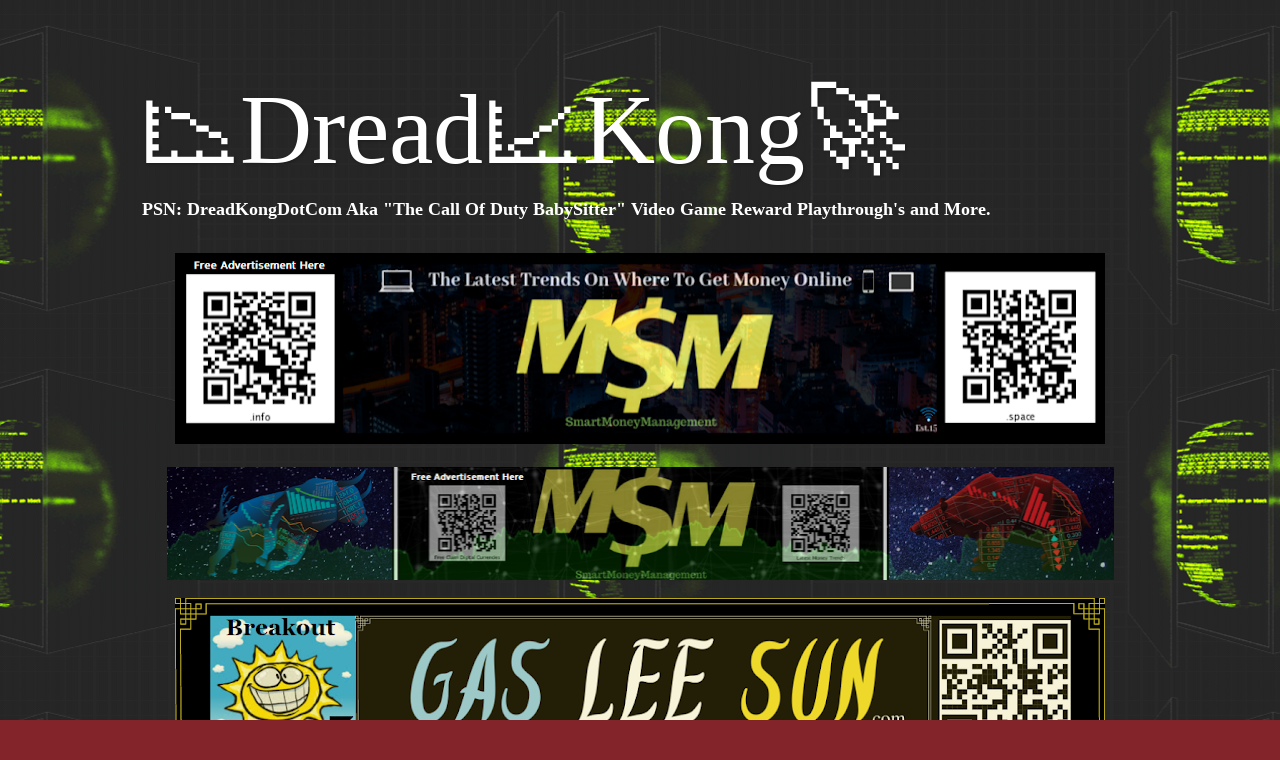

--- FILE ---
content_type: text/html; charset=UTF-8
request_url: https://www.dreadkong.com/2022/09/crows-stars-help-deliver-stemfooty-in.html
body_size: 14042
content:
<!DOCTYPE html>
<html class='v2' dir='ltr' lang='en' xmlns='http://www.w3.org/1999/xhtml' xmlns:b='http://www.google.com/2005/gml/b' xmlns:data='http://www.google.com/2005/gml/data' xmlns:expr='http://www.google.com/2005/gml/expr'>
<head>
<link href='https://www.blogger.com/static/v1/widgets/335934321-css_bundle_v2.css' rel='stylesheet' type='text/css'/>
<script async='async' crossorigin='anonymous' src='https://pagead2.googlesyndication.com/pagead/js/adsbygoogle.js?client=ca-pub-6622918715387629'></script>
<meta content='width=1100' name='viewport'/>
<meta content='text/html; charset=UTF-8' http-equiv='Content-Type'/>
<meta content='blogger' name='generator'/>
<link href='https://www.dreadkong.com/favicon.ico' rel='icon' type='image/x-icon'/>
<link href='https://www.dreadkong.com/2022/09/crows-stars-help-deliver-stemfooty-in.html' rel='canonical'/>
<link rel="alternate" type="application/atom+xml" title="📉Dread📈Kong🚀 - Atom" href="https://www.dreadkong.com/feeds/posts/default" />
<link rel="alternate" type="application/rss+xml" title="📉Dread📈Kong🚀 - RSS" href="https://www.dreadkong.com/feeds/posts/default?alt=rss" />
<link rel="service.post" type="application/atom+xml" title="📉Dread📈Kong🚀 - Atom" href="https://www.blogger.com/feeds/5192234459984828218/posts/default" />

<link rel="alternate" type="application/atom+xml" title="📉Dread📈Kong🚀 - Atom" href="https://www.dreadkong.com/feeds/2635515672677877024/comments/default" />
<!--Can't find substitution for tag [blog.ieCssRetrofitLinks]-->
<meta content='https://www.dreadkong.com/2022/09/crows-stars-help-deliver-stemfooty-in.html' property='og:url'/>
<meta content='Crows stars help deliver STEMfooty in APY Lands - Adelaide Crows DreadKong.com #Personal #Finance #APY #Staking #Compound #Interest #Protocol #Entrepreneurship Safuu.com 📉🦍📈' property='og:title'/>
<meta content='Crows stars help deliver STEMfooty in APY Lands    Adelaide Crows  ' property='og:description'/>
<title>📉Dread📈Kong🚀: Crows stars help deliver STEMfooty in APY Lands - Adelaide Crows DreadKong.com #Personal #Finance #APY #Staking #Compound #Interest #Protocol #Entrepreneurship Safuu.com 📉🦍📈</title>
<style id='page-skin-1' type='text/css'><!--
/*-----------------------------------------------
Blogger Template Style
Name:     Picture Window
Designer: Blogger
URL:      www.blogger.com
----------------------------------------------- */
/* Variable definitions
====================
<Variable name="keycolor" description="Main Color" type="color" default="#1a222a"/>
<Variable name="body.background" description="Body Background" type="background"
color="#000000" default="#111111 url(//themes.googleusercontent.com/image?id=1OACCYOE0-eoTRTfsBuX1NMN9nz599ufI1Jh0CggPFA_sK80AGkIr8pLtYRpNUKPmwtEa) repeat-x fixed top center"/>
<Group description="Page Text" selector="body">
<Variable name="body.font" description="Font" type="font"
default="normal normal 15px Arial, Tahoma, Helvetica, FreeSans, sans-serif"/>
<Variable name="body.text.color" description="Text Color" type="color" default="#333333"/>
</Group>
<Group description="Backgrounds" selector=".body-fauxcolumns-outer">
<Variable name="body.background.color" description="Outer Background" type="color" default="#296695"/>
<Variable name="header.background.color" description="Header Background" type="color" default="transparent"/>
<Variable name="post.background.color" description="Post Background" type="color" default="#ffffff"/>
</Group>
<Group description="Links" selector=".main-outer">
<Variable name="link.color" description="Link Color" type="color" default="#336699"/>
<Variable name="link.visited.color" description="Visited Color" type="color" default="#6699cc"/>
<Variable name="link.hover.color" description="Hover Color" type="color" default="#33aaff"/>
</Group>
<Group description="Blog Title" selector=".header h1">
<Variable name="header.font" description="Title Font" type="font"
default="normal normal 36px Arial, Tahoma, Helvetica, FreeSans, sans-serif"/>
<Variable name="header.text.color" description="Text Color" type="color" default="#ffffff" />
</Group>
<Group description="Tabs Text" selector=".tabs-inner .widget li a">
<Variable name="tabs.font" description="Font" type="font"
default="normal normal 15px Arial, Tahoma, Helvetica, FreeSans, sans-serif"/>
<Variable name="tabs.text.color" description="Text Color" type="color" default="#ffffff"/>
<Variable name="tabs.selected.text.color" description="Selected Color" type="color" default="#0f9d58"/>
</Group>
<Group description="Tabs Background" selector=".tabs-outer .PageList">
<Variable name="tabs.background.color" description="Background Color" type="color" default="transparent"/>
<Variable name="tabs.selected.background.color" description="Selected Color" type="color" default="transparent"/>
<Variable name="tabs.separator.color" description="Separator Color" type="color" default="transparent"/>
</Group>
<Group description="Post Title" selector="h3.post-title, .comments h4">
<Variable name="post.title.font" description="Title Font" type="font"
default="normal normal 18px Arial, Tahoma, Helvetica, FreeSans, sans-serif"/>
</Group>
<Group description="Date Header" selector=".date-header">
<Variable name="date.header.color" description="Text Color" type="color" default="#000000"/>
</Group>
<Group description="Post" selector=".post">
<Variable name="post.footer.text.color" description="Footer Text Color" type="color" default="#999999"/>
<Variable name="post.border.color" description="Border Color" type="color" default="#dddddd"/>
</Group>
<Group description="Gadgets" selector="h2">
<Variable name="widget.title.font" description="Title Font" type="font"
default="bold normal 13px Arial, Tahoma, Helvetica, FreeSans, sans-serif"/>
<Variable name="widget.title.text.color" description="Title Color" type="color" default="#888888"/>
</Group>
<Group description="Footer" selector=".footer-outer">
<Variable name="footer.text.color" description="Text Color" type="color" default="#cccccc"/>
<Variable name="footer.widget.title.text.color" description="Gadget Title Color" type="color" default="#aaaaaa"/>
</Group>
<Group description="Footer Links" selector=".footer-outer">
<Variable name="footer.link.color" description="Link Color" type="color" default="#99ccee"/>
<Variable name="footer.link.visited.color" description="Visited Color" type="color" default="#77aaee"/>
<Variable name="footer.link.hover.color" description="Hover Color" type="color" default="#33aaff"/>
</Group>
<Variable name="content.margin" description="Content Margin Top" type="length" default="20px" min="0" max="100px"/>
<Variable name="content.padding" description="Content Padding" type="length" default="0" min="0" max="100px"/>
<Variable name="content.background" description="Content Background" type="background"
default="transparent none repeat scroll top left"/>
<Variable name="content.border.radius" description="Content Border Radius" type="length" default="0" min="0" max="100px"/>
<Variable name="content.shadow.spread" description="Content Shadow Spread" type="length" default="0" min="0" max="100px"/>
<Variable name="header.padding" description="Header Padding" type="length" default="0" min="0" max="100px"/>
<Variable name="header.background.gradient" description="Header Gradient" type="url"
default="none"/>
<Variable name="header.border.radius" description="Header Border Radius" type="length" default="0" min="0" max="100px"/>
<Variable name="main.border.radius.top" description="Main Border Radius" type="length" default="20px" min="0" max="100px"/>
<Variable name="footer.border.radius.top" description="Footer Border Radius Top" type="length" default="0" min="0" max="100px"/>
<Variable name="footer.border.radius.bottom" description="Footer Border Radius Bottom" type="length" default="20px" min="0" max="100px"/>
<Variable name="region.shadow.spread" description="Main and Footer Shadow Spread" type="length" default="3px" min="0" max="100px"/>
<Variable name="region.shadow.offset" description="Main and Footer Shadow Offset" type="length" default="1px" min="-50px" max="50px"/>
<Variable name="tabs.background.gradient" description="Tab Background Gradient" type="url" default="none"/>
<Variable name="tab.selected.background.gradient" description="Selected Tab Background" type="url"
default="url(https://resources.blogblog.com/blogblog/data/1kt/transparent/white80.png)"/>
<Variable name="tab.background" description="Tab Background" type="background"
default="transparent url(https://resources.blogblog.com/blogblog/data/1kt/transparent/black50.png) repeat scroll top left"/>
<Variable name="tab.border.radius" description="Tab Border Radius" type="length" default="10px" min="0" max="100px"/>
<Variable name="tab.first.border.radius" description="First Tab Border Radius" type="length" default="10px" min="0" max="100px"/>
<Variable name="tabs.border.radius" description="Tabs Border Radius" type="length" default="0" min="0" max="100px"/>
<Variable name="tabs.spacing" description="Tab Spacing" type="length" default=".25em" min="0" max="10em"/>
<Variable name="tabs.margin.bottom" description="Tab Margin Bottom" type="length" default="0" min="0" max="100px"/>
<Variable name="tabs.margin.sides" description="Tab Margin Sides" type="length" default="20px" min="0" max="100px"/>
<Variable name="main.background" description="Main Background" type="background"
default="transparent url(https://resources.blogblog.com/blogblog/data/1kt/transparent/white80.png) repeat scroll top left"/>
<Variable name="main.padding.sides" description="Main Padding Sides" type="length" default="20px" min="0" max="100px"/>
<Variable name="footer.background" description="Footer Background" type="background"
default="transparent url(https://resources.blogblog.com/blogblog/data/1kt/transparent/black50.png) repeat scroll top left"/>
<Variable name="post.margin.sides" description="Post Margin Sides" type="length" default="-20px" min="-50px" max="50px"/>
<Variable name="post.border.radius" description="Post Border Radius" type="length" default="5px" min="0" max="100px"/>
<Variable name="widget.title.text.transform" description="Widget Title Text Transform" type="string" default="uppercase"/>
<Variable name="mobile.background.overlay" description="Mobile Background Overlay" type="string"
default="transparent none repeat scroll top left"/>
<Variable name="startSide" description="Side where text starts in blog language" type="automatic" default="left"/>
<Variable name="endSide" description="Side where text ends in blog language" type="automatic" default="right"/>
*/
/* Content
----------------------------------------------- */
body {
font: normal bold 15px Georgia, Utopia, 'Palatino Linotype', Palatino, serif;
color: #000000;
background: #83242a url(//2.bp.blogspot.com/-_wKjVrqmv4U/Yhvl7zbB4MI/AAAAAAAABIo/mSVCvwSwvPcCEtiSA5GZpM1PsfDdnEeBACK4BGAYYCw/s100/tumblr_static__640_v2.gif) repeat fixed top center;
}
html body .region-inner {
min-width: 0;
max-width: 100%;
width: auto;
}
.content-outer {
font-size: 90%;
}
a:link {
text-decoration:none;
color: #0f9d58;
}
a:visited {
text-decoration:none;
color: #000000;
}
a:hover {
text-decoration:underline;
color: #838383;
}
.content-outer {
background: transparent none repeat scroll top left;
-moz-border-radius: 0;
-webkit-border-radius: 0;
-goog-ms-border-radius: 0;
border-radius: 0;
-moz-box-shadow: 0 0 0 rgba(0, 0, 0, .15);
-webkit-box-shadow: 0 0 0 rgba(0, 0, 0, .15);
-goog-ms-box-shadow: 0 0 0 rgba(0, 0, 0, .15);
box-shadow: 0 0 0 rgba(0, 0, 0, .15);
margin: 20px auto;
}
.content-inner {
padding: 0;
}
/* Header
----------------------------------------------- */
.header-outer {
background: transparent none repeat-x scroll top left;
_background-image: none;
color: #ffffff;
-moz-border-radius: 0;
-webkit-border-radius: 0;
-goog-ms-border-radius: 0;
border-radius: 0;
}
.Header img, .Header #header-inner {
-moz-border-radius: 0;
-webkit-border-radius: 0;
-goog-ms-border-radius: 0;
border-radius: 0;
}
.header-inner .Header .titlewrapper,
.header-inner .Header .descriptionwrapper {
padding-left: 0;
padding-right: 0;
}
.Header h1 {
font: normal normal 100px Georgia, Utopia, 'Palatino Linotype', Palatino, serif;
text-shadow: 1px 1px 3px rgba(0, 0, 0, 0.3);
}
.Header h1 a {
color: #ffffff;
}
.Header .description {
font-size: 130%;
}
/* Tabs
----------------------------------------------- */
.tabs-inner {
margin: .5em 20px 0;
padding: 0;
}
.tabs-inner .section {
margin: 0;
}
.tabs-inner .widget ul {
padding: 0;
background: transparent none repeat scroll bottom;
-moz-border-radius: 0;
-webkit-border-radius: 0;
-goog-ms-border-radius: 0;
border-radius: 0;
}
.tabs-inner .widget li {
border: none;
}
.tabs-inner .widget li a {
display: inline-block;
padding: .5em 1em;
margin-right: .25em;
color: #ffffff;
font: normal bold 30px Georgia, Utopia, 'Palatino Linotype', Palatino, serif;
-moz-border-radius: 10px 10px 0 0;
-webkit-border-top-left-radius: 10px;
-webkit-border-top-right-radius: 10px;
-goog-ms-border-radius: 10px 10px 0 0;
border-radius: 10px 10px 0 0;
background: transparent url(https://resources.blogblog.com/blogblog/data/1kt/transparent/black50.png) repeat scroll top left;
border-right: 1px solid #0f9d58;
}
.tabs-inner .widget li:first-child a {
padding-left: 1.25em;
-moz-border-radius-topleft: 10px;
-moz-border-radius-bottomleft: 0;
-webkit-border-top-left-radius: 10px;
-webkit-border-bottom-left-radius: 0;
-goog-ms-border-top-left-radius: 10px;
-goog-ms-border-bottom-left-radius: 0;
border-top-left-radius: 10px;
border-bottom-left-radius: 0;
}
.tabs-inner .widget li.selected a,
.tabs-inner .widget li a:hover {
position: relative;
z-index: 1;
background: #0f9d58 url(https://resources.blogblog.com/blogblog/data/1kt/transparent/white80.png) repeat scroll bottom;
color: #000000;
-moz-box-shadow: 0 0 3px rgba(0, 0, 0, .15);
-webkit-box-shadow: 0 0 3px rgba(0, 0, 0, .15);
-goog-ms-box-shadow: 0 0 3px rgba(0, 0, 0, .15);
box-shadow: 0 0 3px rgba(0, 0, 0, .15);
}
/* Headings
----------------------------------------------- */
h2 {
font: normal bold 100% Georgia, Utopia, 'Palatino Linotype', Palatino, serif;
text-transform: uppercase;
color: transparent;
margin: .5em 0;
}
/* Main
----------------------------------------------- */
.main-outer {
background: transparent url(https://resources.blogblog.com/blogblog/data/1kt/transparent/white80.png) repeat scroll top left;
-moz-border-radius: 20px 20px 0 0;
-webkit-border-top-left-radius: 20px;
-webkit-border-top-right-radius: 20px;
-webkit-border-bottom-left-radius: 0;
-webkit-border-bottom-right-radius: 0;
-goog-ms-border-radius: 20px 20px 0 0;
border-radius: 20px 20px 0 0;
-moz-box-shadow: 0 1px 3px rgba(0, 0, 0, .15);
-webkit-box-shadow: 0 1px 3px rgba(0, 0, 0, .15);
-goog-ms-box-shadow: 0 1px 3px rgba(0, 0, 0, .15);
box-shadow: 0 1px 3px rgba(0, 0, 0, .15);
}
.main-inner {
padding: 15px 20px 20px;
}
.main-inner .column-center-inner {
padding: 0 0;
}
.main-inner .column-left-inner {
padding-left: 0;
}
.main-inner .column-right-inner {
padding-right: 0;
}
/* Posts
----------------------------------------------- */
h3.post-title {
margin: 0;
font: italic bold 20px 'Times New Roman', Times, FreeSerif, serif;
}
.comments h4 {
margin: 1em 0 0;
font: italic bold 20px 'Times New Roman', Times, FreeSerif, serif;
}
.date-header span {
color: transparent;
}
.post-outer {
background-color: #ffffff;
border: solid 1px #0f9d58;
-moz-border-radius: 5px;
-webkit-border-radius: 5px;
border-radius: 5px;
-goog-ms-border-radius: 5px;
padding: 15px 20px;
margin: 0 -20px 20px;
}
.post-body {
line-height: 1.4;
font-size: 110%;
position: relative;
}
.post-header {
margin: 0 0 1.5em;
color: #000000;
line-height: 1.6;
}
.post-footer {
margin: .5em 0 0;
color: #000000;
line-height: 1.6;
}
#blog-pager {
font-size: 140%
}
#comments .comment-author {
padding-top: 1.5em;
border-top: dashed 1px #ccc;
border-top: dashed 1px rgba(128, 128, 128, .5);
background-position: 0 1.5em;
}
#comments .comment-author:first-child {
padding-top: 0;
border-top: none;
}
.avatar-image-container {
margin: .2em 0 0;
}
/* Comments
----------------------------------------------- */
.comments .comments-content .icon.blog-author {
background-repeat: no-repeat;
background-image: url([data-uri]);
}
.comments .comments-content .loadmore a {
border-top: 1px solid #838383;
border-bottom: 1px solid #838383;
}
.comments .continue {
border-top: 2px solid #838383;
}
/* Widgets
----------------------------------------------- */
.widget ul, .widget #ArchiveList ul.flat {
padding: 0;
list-style: none;
}
.widget ul li, .widget #ArchiveList ul.flat li {
border-top: dashed 1px #ccc;
border-top: dashed 1px rgba(128, 128, 128, .5);
}
.widget ul li:first-child, .widget #ArchiveList ul.flat li:first-child {
border-top: none;
}
.widget .post-body ul {
list-style: disc;
}
.widget .post-body ul li {
border: none;
}
/* Footer
----------------------------------------------- */
.footer-outer {
color:#ffffff;
background: transparent url(https://resources.blogblog.com/blogblog/data/1kt/transparent/black50.png) repeat scroll top left;
-moz-border-radius: 0 0 20px 20px;
-webkit-border-top-left-radius: 0;
-webkit-border-top-right-radius: 0;
-webkit-border-bottom-left-radius: 20px;
-webkit-border-bottom-right-radius: 20px;
-goog-ms-border-radius: 0 0 20px 20px;
border-radius: 0 0 20px 20px;
-moz-box-shadow: 0 1px 3px rgba(0, 0, 0, .15);
-webkit-box-shadow: 0 1px 3px rgba(0, 0, 0, .15);
-goog-ms-box-shadow: 0 1px 3px rgba(0, 0, 0, .15);
box-shadow: 0 1px 3px rgba(0, 0, 0, .15);
}
.footer-inner {
padding: 10px 20px 20px;
}
.footer-outer a {
color: #0f9d58;
}
.footer-outer a:visited {
color: #F7CB4D;
}
.footer-outer a:hover {
color: #F57C00;
}
.footer-outer .widget h2 {
color: #0f9d58;
}
/* Mobile
----------------------------------------------- */
html body.mobile {
height: auto;
}
html body.mobile {
min-height: 480px;
background-size: 100% auto;
}
.mobile .body-fauxcolumn-outer {
background: transparent none repeat scroll top left;
}
html .mobile .mobile-date-outer, html .mobile .blog-pager {
border-bottom: none;
background: transparent url(https://resources.blogblog.com/blogblog/data/1kt/transparent/white80.png) repeat scroll top left;
margin-bottom: 10px;
}
.mobile .date-outer {
background: transparent url(https://resources.blogblog.com/blogblog/data/1kt/transparent/white80.png) repeat scroll top left;
}
.mobile .header-outer, .mobile .main-outer,
.mobile .post-outer, .mobile .footer-outer {
-moz-border-radius: 0;
-webkit-border-radius: 0;
-goog-ms-border-radius: 0;
border-radius: 0;
}
.mobile .content-outer,
.mobile .main-outer,
.mobile .post-outer {
background: inherit;
border: none;
}
.mobile .content-outer {
font-size: 100%;
}
.mobile-link-button {
background-color: #0f9d58;
}
.mobile-link-button a:link, .mobile-link-button a:visited {
color: #ffffff;
}
.mobile-index-contents {
color: #000000;
}
.mobile .tabs-inner .PageList .widget-content {
background: #0f9d58 url(https://resources.blogblog.com/blogblog/data/1kt/transparent/white80.png) repeat scroll bottom;
color: #000000;
}
.mobile .tabs-inner .PageList .widget-content .pagelist-arrow {
border-left: 1px solid #0f9d58;
}

--></style>
<style id='template-skin-1' type='text/css'><!--
body {
min-width: 1000px;
}
.content-outer, .content-fauxcolumn-outer, .region-inner {
min-width: 1000px;
max-width: 1000px;
_width: 1000px;
}
.main-inner .columns {
padding-left: 0px;
padding-right: 0px;
}
.main-inner .fauxcolumn-center-outer {
left: 0px;
right: 0px;
/* IE6 does not respect left and right together */
_width: expression(this.parentNode.offsetWidth -
parseInt("0px") -
parseInt("0px") + 'px');
}
.main-inner .fauxcolumn-left-outer {
width: 0px;
}
.main-inner .fauxcolumn-right-outer {
width: 0px;
}
.main-inner .column-left-outer {
width: 0px;
right: 100%;
margin-left: -0px;
}
.main-inner .column-right-outer {
width: 0px;
margin-right: -0px;
}
#layout {
min-width: 0;
}
#layout .content-outer {
min-width: 0;
width: 800px;
}
#layout .region-inner {
min-width: 0;
width: auto;
}
body#layout div.add_widget {
padding: 8px;
}
body#layout div.add_widget a {
margin-left: 32px;
}
--></style>
<style>
    body {background-image:url(\/\/2.bp.blogspot.com\/-_wKjVrqmv4U\/Yhvl7zbB4MI\/AAAAAAAABIo\/mSVCvwSwvPcCEtiSA5GZpM1PsfDdnEeBACK4BGAYYCw\/s100\/tumblr_static__640_v2.gif);}
    
@media (max-width: 200px) { body {background-image:url(\/\/2.bp.blogspot.com\/-_wKjVrqmv4U\/Yhvl7zbB4MI\/AAAAAAAABIo\/mSVCvwSwvPcCEtiSA5GZpM1PsfDdnEeBACK4BGAYYCw\/w200\/tumblr_static__640_v2.gif);}}
@media (max-width: 400px) and (min-width: 201px) { body {background-image:url(\/\/2.bp.blogspot.com\/-_wKjVrqmv4U\/Yhvl7zbB4MI\/AAAAAAAABIo\/mSVCvwSwvPcCEtiSA5GZpM1PsfDdnEeBACK4BGAYYCw\/w400\/tumblr_static__640_v2.gif);}}
@media (max-width: 800px) and (min-width: 401px) { body {background-image:url(\/\/2.bp.blogspot.com\/-_wKjVrqmv4U\/Yhvl7zbB4MI\/AAAAAAAABIo\/mSVCvwSwvPcCEtiSA5GZpM1PsfDdnEeBACK4BGAYYCw\/w800\/tumblr_static__640_v2.gif);}}
@media (max-width: 1200px) and (min-width: 801px) { body {background-image:url(\/\/2.bp.blogspot.com\/-_wKjVrqmv4U\/Yhvl7zbB4MI\/AAAAAAAABIo\/mSVCvwSwvPcCEtiSA5GZpM1PsfDdnEeBACK4BGAYYCw\/w1200\/tumblr_static__640_v2.gif);}}
/* Last tag covers anything over one higher than the previous max-size cap. */
@media (min-width: 1201px) { body {background-image:url(\/\/2.bp.blogspot.com\/-_wKjVrqmv4U\/Yhvl7zbB4MI\/AAAAAAAABIo\/mSVCvwSwvPcCEtiSA5GZpM1PsfDdnEeBACK4BGAYYCw\/w1600\/tumblr_static__640_v2.gif);}}
  </style>
<link href='https://www.blogger.com/dyn-css/authorization.css?targetBlogID=5192234459984828218&amp;zx=87c6dca7-3859-47d5-a7b3-b686318813d4' media='none' onload='if(media!=&#39;all&#39;)media=&#39;all&#39;' rel='stylesheet'/><noscript><link href='https://www.blogger.com/dyn-css/authorization.css?targetBlogID=5192234459984828218&amp;zx=87c6dca7-3859-47d5-a7b3-b686318813d4' rel='stylesheet'/></noscript>
<meta name='google-adsense-platform-account' content='ca-host-pub-1556223355139109'/>
<meta name='google-adsense-platform-domain' content='blogspot.com'/>

</head>
<body class='loading'>
<div class='navbar no-items section' id='navbar' name='Navbar'>
</div>
<div class='body-fauxcolumns'>
<div class='fauxcolumn-outer body-fauxcolumn-outer'>
<div class='cap-top'>
<div class='cap-left'></div>
<div class='cap-right'></div>
</div>
<div class='fauxborder-left'>
<div class='fauxborder-right'></div>
<div class='fauxcolumn-inner'>
</div>
</div>
<div class='cap-bottom'>
<div class='cap-left'></div>
<div class='cap-right'></div>
</div>
</div>
</div>
<div class='content'>
<div class='content-fauxcolumns'>
<div class='fauxcolumn-outer content-fauxcolumn-outer'>
<div class='cap-top'>
<div class='cap-left'></div>
<div class='cap-right'></div>
</div>
<div class='fauxborder-left'>
<div class='fauxborder-right'></div>
<div class='fauxcolumn-inner'>
</div>
</div>
<div class='cap-bottom'>
<div class='cap-left'></div>
<div class='cap-right'></div>
</div>
</div>
</div>
<div class='content-outer'>
<div class='content-cap-top cap-top'>
<div class='cap-left'></div>
<div class='cap-right'></div>
</div>
<div class='fauxborder-left content-fauxborder-left'>
<div class='fauxborder-right content-fauxborder-right'></div>
<div class='content-inner'>
<header>
<div class='header-outer'>
<div class='header-cap-top cap-top'>
<div class='cap-left'></div>
<div class='cap-right'></div>
</div>
<div class='fauxborder-left header-fauxborder-left'>
<div class='fauxborder-right header-fauxborder-right'></div>
<div class='region-inner header-inner'>
<div class='header section' id='header' name='Header'><div class='widget Header' data-version='1' id='Header1'>
<div id='header-inner'>
<div class='titlewrapper'>
<h1 class='title'>
<a href='https://www.dreadkong.com/'>
📉Dread📈Kong🚀
</a>
</h1>
</div>
<div class='descriptionwrapper'>
<p class='description'><span>PSN: DreadKongDotCom Aka "The Call Of Duty BabySitter" Video Game Reward Playthrough's and More.</span></p>
</div>
</div>
</div></div>
</div>
</div>
<div class='header-cap-bottom cap-bottom'>
<div class='cap-left'></div>
<div class='cap-right'></div>
</div>
</div>
</header>
<div class='tabs-outer'>
<div class='tabs-cap-top cap-top'>
<div class='cap-left'></div>
<div class='cap-right'></div>
</div>
<div class='fauxborder-left tabs-fauxborder-left'>
<div class='fauxborder-right tabs-fauxborder-right'></div>
<div class='region-inner tabs-inner'>
<div class='tabs section' id='crosscol' name='Cross-Column'><div class='widget HTML' data-version='1' id='HTML1'>
<div class='widget-content'>
<!-- Go to www.addthis.com/dashboard to customize your tools --> <script type="text/javascript" src="//s7.addthis.com/js/300/addthis_widget.js#pubid=ra-62758f11ecf0f9d8"></script>


<div id="amzn-assoc-ad-2061e1db-96f7-45d8-a95d-58953dec8d57"></div><script async="async" src="//z-na.amazon-adsystem.com/widgets/onejs?MarketPlace=US&amp;adInstanceId=2061e1db-96f7-45d8-a95d-58953dec8d57" ></script>


<div class="separator" style="clear: both; text-align: center;"><a href="http://www.smartmoneymanagement.info/" style="margin-left: 1em; margin-right: 1em;" target="_blank"><img border="0" data-original-height="243" data-original-width="1188" height="191" src="https://blogger.googleusercontent.com/img/a/AVvXsEgWr13P8U263eEI5oEMqzaQvf2vJkEqiKOtMNpg4sxiK-9QXGCkD-WlZQBVdbv69v1UTulVqGFE6YaaMVcO0J16RzJVEEPqNMGsBwr9ZwucctubaQVzoN6XKeVJoG9w303ridHdSgMIIJx_b7IAO5NwD57Wx_gA7a6y4dp2iNDt3ZRz2SD2cuvtW7xx9w=w930-h191" width="930" /></a></div><div class="separator" style="clear: both; text-align: center;"><br /></div><div style="text-align: center;"><a href="http://www.smartmoneymanagement.space/" target="_blank"><img border="0" data-original-height="150" data-original-width="1250" height="113" src="https://blogger.googleusercontent.com/img/a/AVvXsEi7MLceWxoq17niJK6mvV2RO-Yj_Qs9nmJ9llN7qIapewWkZQMQjkJZjKZ6fqx9ypfKDEseaKpp17nCtErVOESY0sjF-W2ly8UUnCmarphvb10w-0IxH94aA8TCoM5GFZtp7Gl_vaDDLm0VMZsbO9jU1tbh3KpdBe85p2lF_xoAfa2lPbiWt9HoN-Hd6A=w947-h113" width="947" /></a></div><p></p><div class="separator" style="clear: both; text-align: center;"><a href="http://www.gasleesun.com/" style="margin-left: 1em; margin-right: 1em;" target="_blank"><img border="0" data-original-height="250" data-original-width="1300" height="179" src="https://blogger.googleusercontent.com/img/a/AVvXsEjpOsgakFnZMi1WrNtd0Vby2MnS28AFwGFptif3YDYndwRDKDsPLpXBZp_H8p5P6ZuYzsQ4XPtn0eysCwr5stt41Np0DRgpTrquzz4UZPPAyg88F6HAaTgNVoruM8F8FNKmiOipOmu8tXXRx_yC9FpPFKxm9HYuur6tA__SZRGWiyPsLlgNJ6kV-efw6Q=w930-h179" width="930" /></a></div><br /><div class="separator" style="clear: both; text-align: center;"><a href="http://www.chartbreakout.com/" style="margin-left: 1em; margin-right: 1em;" target="_blank"><img border="0" data-original-height="100" data-original-width="750" height="124" src="https://blogger.googleusercontent.com/img/a/AVvXsEhr4VZmBUt3XdbSE1Ic2odX3kwRNSHlReWQboJgq9-SimP4W9H7fQTlb_oBlppNf5XNpeoUFAsLW6GDA8gZIWxlBxcl7LPDp_7enmDiPksk7fvKeyR5YK2SSK2kEwQZoTsHXfNhcwBDcjS2U9ADOEfNnhgXLxo7r6ZdKK1sM304SzR-2rMoKxA6U1QtKQ=w929-h124" width="929" /></a></div><br /><div class="separator" style="clear: both; text-align: center;"><a href="http://www.cryptomadden.com/" style="margin-left: 1em; margin-right: 1em;" target="_blank"><img border="0" data-original-height="250" data-original-width="931" src="https://blogger.googleusercontent.com/img/a/AVvXsEhwsn6dQO7rnWt4oJsTCEku50RZ4RmTWeYCiIqAmqUOFs5hg5dewY-HKimCvkgrylgy1Z-phsH5pO-jGUZ94CGbdUHxXXVdnRAXfu0Ht9ilgYfSh6ARYwUekQ8YzLL90kPNBCG1btLdSvgA5We1S0oIj0ElFv3EaHbJwn3BWUMmadqIm6nznUdLga6H=s16000" /></a></div><div class="separator" style="clear: both; text-align: center;"><br /></div>
</div>
<div class='clear'></div>
</div></div>
<div class='tabs section' id='crosscol-overflow' name='Cross-Column 2'><div class='widget Translate' data-version='1' id='Translate1'>
<h2 class='title'>Translate</h2>
<div id='google_translate_element'></div>
<script>
    function googleTranslateElementInit() {
      new google.translate.TranslateElement({
        pageLanguage: 'en',
        autoDisplay: 'true',
        layout: google.translate.TranslateElement.InlineLayout.SIMPLE
      }, 'google_translate_element');
    }
  </script>
<script src='//translate.google.com/translate_a/element.js?cb=googleTranslateElementInit'></script>
<div class='clear'></div>
</div></div>
</div>
</div>
<div class='tabs-cap-bottom cap-bottom'>
<div class='cap-left'></div>
<div class='cap-right'></div>
</div>
</div>
<div class='main-outer'>
<div class='main-cap-top cap-top'>
<div class='cap-left'></div>
<div class='cap-right'></div>
</div>
<div class='fauxborder-left main-fauxborder-left'>
<div class='fauxborder-right main-fauxborder-right'></div>
<div class='region-inner main-inner'>
<div class='columns fauxcolumns'>
<div class='fauxcolumn-outer fauxcolumn-center-outer'>
<div class='cap-top'>
<div class='cap-left'></div>
<div class='cap-right'></div>
</div>
<div class='fauxborder-left'>
<div class='fauxborder-right'></div>
<div class='fauxcolumn-inner'>
</div>
</div>
<div class='cap-bottom'>
<div class='cap-left'></div>
<div class='cap-right'></div>
</div>
</div>
<div class='fauxcolumn-outer fauxcolumn-left-outer'>
<div class='cap-top'>
<div class='cap-left'></div>
<div class='cap-right'></div>
</div>
<div class='fauxborder-left'>
<div class='fauxborder-right'></div>
<div class='fauxcolumn-inner'>
</div>
</div>
<div class='cap-bottom'>
<div class='cap-left'></div>
<div class='cap-right'></div>
</div>
</div>
<div class='fauxcolumn-outer fauxcolumn-right-outer'>
<div class='cap-top'>
<div class='cap-left'></div>
<div class='cap-right'></div>
</div>
<div class='fauxborder-left'>
<div class='fauxborder-right'></div>
<div class='fauxcolumn-inner'>
</div>
</div>
<div class='cap-bottom'>
<div class='cap-left'></div>
<div class='cap-right'></div>
</div>
</div>
<!-- corrects IE6 width calculation -->
<div class='columns-inner'>
<div class='column-center-outer'>
<div class='column-center-inner'>
<div class='main section' id='main' name='Main'><div class='widget HTML' data-version='1' id='HTML2'>
<div class='widget-content'>
<!-- TradingView Widget BEGIN -->
<div class="tradingview-widget-container">
  <div class="tradingview-widget-container__widget"></div>
  <div class="tradingview-widget-copyright"><a href="http://www.cryptomadden.com/p/need-help-getting-started-with-stock.html" rel="noopener nofollow" target="_blank"><span class="blue-text">START TRADING IN 3 STEPS (CLICK HERE)</span></a></div>
  <script type="text/javascript" src="https://s3.tradingview.com/external-embedding/embed-widget-advanced-chart.js" async="async">
  {
  "allow_symbol_change": true,
  "calendar": false,
  "details": true,
  "hide_side_toolbar": false,
  "hide_top_toolbar": false,
  "hide_legend": false,
  "hide_volume": false,
  "hotlist": false,
  "interval": "D",
  "locale": "en",
  "save_image": true,
  "style": "1",
  "symbol": "CRYPTOCAP:BTC.D",
  "theme": "dark",
  "timezone": "America/New_York",
  "backgroundColor": "rgba(0, 0, 0, 1)",
  "gridColor": "rgba(242, 242, 242, 0.06)",
  "watchlist": [
    "CRYPTO:BTCUSD"
  ],
  "withdateranges": true,
  "compareSymbols": [],
  "show_popup_button": true,
  "popup_height": "650",
  "popup_width": "1000",
  "studies": [
    "STD;Zig_Zag"
  ],
  "width": 950,
  "height": 350
}
  </script>
</div>
<!-- TradingView Widget END -->
</div>
<div class='clear'></div>
</div><div class='widget BlogSearch' data-version='1' id='BlogSearch1'>
<h2 class='title'>Search This Blog</h2>
<div class='widget-content'>
<div id='BlogSearch1_form'>
<form action='https://www.dreadkong.com/search' class='gsc-search-box' target='_top'>
<table cellpadding='0' cellspacing='0' class='gsc-search-box'>
<tbody>
<tr>
<td class='gsc-input'>
<input autocomplete='off' class='gsc-input' name='q' size='10' title='search' type='text' value=''/>
</td>
<td class='gsc-search-button'>
<input class='gsc-search-button' title='search' type='submit' value='Search'/>
</td>
</tr>
</tbody>
</table>
</form>
</div>
</div>
<div class='clear'></div>
</div><div class='widget Blog' data-version='1' id='Blog1'>
<div class='blog-posts hfeed'>

          <div class="date-outer">
        

          <div class="date-posts">
        
<div class='post-outer'>
<div class='post hentry uncustomized-post-template' itemprop='blogPost' itemscope='itemscope' itemtype='http://schema.org/BlogPosting'>
<meta content='5192234459984828218' itemprop='blogId'/>
<meta content='2635515672677877024' itemprop='postId'/>
<a name='2635515672677877024'></a>
<h3 class='post-title entry-title' itemprop='name'>
Crows stars help deliver STEMfooty in APY Lands - Adelaide Crows DreadKong.com #Personal #Finance #APY #Staking #Compound #Interest #Protocol #Entrepreneurship Safuu.com 📉🦍📈
</h3>
<div class='post-header'>
<div class='post-header-line-1'></div>
</div>
<div class='post-body entry-content' id='post-body-2635515672677877024' itemprop='description articleBody'>
<a href="https://www.afc.com.au/news/1226135/crows-stars-help-deliver-stemfooty-in-apy-lands" target="_blank">Crows stars help deliver STEMfooty in APY Lands</a>&nbsp;&nbsp;<font color="#6F6F6F">Adelaide Crows</font>
<div style='clear: both;'></div>
</div>
<div class='post-footer'>
<div class='post-footer-line post-footer-line-1'>
<span class='post-author vcard'>
</span>
<span class='post-timestamp'>
at
<meta content='https://www.dreadkong.com/2022/09/crows-stars-help-deliver-stemfooty-in.html' itemprop='url'/>
<a class='timestamp-link' href='https://www.dreadkong.com/2022/09/crows-stars-help-deliver-stemfooty-in.html' rel='bookmark' title='permanent link'><abbr class='published' itemprop='datePublished' title='2022-09-26T02:42:00-07:00'>September 26, 2022</abbr></a>
</span>
<span class='post-comment-link'>
</span>
<span class='post-icons'>
</span>
<div class='post-share-buttons goog-inline-block'>
<a class='goog-inline-block share-button sb-email' href='https://www.blogger.com/share-post.g?blogID=5192234459984828218&postID=2635515672677877024&target=email' target='_blank' title='Email This'><span class='share-button-link-text'>Email This</span></a><a class='goog-inline-block share-button sb-blog' href='https://www.blogger.com/share-post.g?blogID=5192234459984828218&postID=2635515672677877024&target=blog' onclick='window.open(this.href, "_blank", "height=270,width=475"); return false;' target='_blank' title='BlogThis!'><span class='share-button-link-text'>BlogThis!</span></a><a class='goog-inline-block share-button sb-twitter' href='https://www.blogger.com/share-post.g?blogID=5192234459984828218&postID=2635515672677877024&target=twitter' target='_blank' title='Share to X'><span class='share-button-link-text'>Share to X</span></a><a class='goog-inline-block share-button sb-facebook' href='https://www.blogger.com/share-post.g?blogID=5192234459984828218&postID=2635515672677877024&target=facebook' onclick='window.open(this.href, "_blank", "height=430,width=640"); return false;' target='_blank' title='Share to Facebook'><span class='share-button-link-text'>Share to Facebook</span></a><a class='goog-inline-block share-button sb-pinterest' href='https://www.blogger.com/share-post.g?blogID=5192234459984828218&postID=2635515672677877024&target=pinterest' target='_blank' title='Share to Pinterest'><span class='share-button-link-text'>Share to Pinterest</span></a>
</div>
</div>
<div class='post-footer-line post-footer-line-2'>
<span class='post-labels'>
Labels:
<a href='https://www.dreadkong.com/search/label/%22apy%22%20-%20Google%20News%20%23Personal%20%23Finance%20%23APY%20%23APR%20%23Compound%20%23Interest%20%23Protocol%20%23Entrepreneurship%20%23Staking' rel='tag'>&quot;apy&quot; - Google News #Personal #Finance #APY #APR #Compound #Interest #Protocol #Entrepreneurship #Staking</a>
</span>
</div>
<div class='post-footer-line post-footer-line-3'>
<span class='post-location'>
</span>
</div>
</div>
</div>
<div class='comments' id='comments'>
<a name='comments'></a>
<h4>No comments:</h4>
<div id='Blog1_comments-block-wrapper'>
<dl class='avatar-comment-indent' id='comments-block'>
</dl>
</div>
<p class='comment-footer'>
<div class='comment-form'>
<a name='comment-form'></a>
<h4 id='comment-post-message'>Post a Comment</h4>
<p>
</p>
<a href='https://www.blogger.com/comment/frame/5192234459984828218?po=2635515672677877024&hl=en&saa=85391&origin=https://www.dreadkong.com' id='comment-editor-src'></a>
<iframe allowtransparency='true' class='blogger-iframe-colorize blogger-comment-from-post' frameborder='0' height='410px' id='comment-editor' name='comment-editor' src='' width='100%'></iframe>
<script src='https://www.blogger.com/static/v1/jsbin/2830521187-comment_from_post_iframe.js' type='text/javascript'></script>
<script type='text/javascript'>
      BLOG_CMT_createIframe('https://www.blogger.com/rpc_relay.html');
    </script>
</div>
</p>
</div>
</div>

        </div></div>
      
</div>
<div class='blog-pager' id='blog-pager'>
<span id='blog-pager-newer-link'>
<a class='blog-pager-newer-link' href='https://www.dreadkong.com/2022/09/cd-rates-today-september-26-2022earn-up.html' id='Blog1_blog-pager-newer-link' title='Newer Post'>Newer Post</a>
</span>
<span id='blog-pager-older-link'>
<a class='blog-pager-older-link' href='https://www.dreadkong.com/2022/09/an-introduction-to-staking-in-crypto.html' id='Blog1_blog-pager-older-link' title='Older Post'>Older Post</a>
</span>
<a class='home-link' href='https://www.dreadkong.com/'>Home</a>
</div>
<div class='clear'></div>
<div class='post-feeds'>
<div class='feed-links'>
Subscribe to:
<a class='feed-link' href='https://www.dreadkong.com/feeds/2635515672677877024/comments/default' target='_blank' type='application/atom+xml'>Post Comments (Atom)</a>
</div>
</div>
</div></div>
</div>
</div>
<div class='column-left-outer'>
<div class='column-left-inner'>
<aside>
</aside>
</div>
</div>
<div class='column-right-outer'>
<div class='column-right-inner'>
<aside>
</aside>
</div>
</div>
</div>
<div style='clear: both'></div>
<!-- columns -->
</div>
<!-- main -->
</div>
</div>
<div class='main-cap-bottom cap-bottom'>
<div class='cap-left'></div>
<div class='cap-right'></div>
</div>
</div>
<footer>
<div class='footer-outer'>
<div class='footer-cap-top cap-top'>
<div class='cap-left'></div>
<div class='cap-right'></div>
</div>
<div class='fauxborder-left footer-fauxborder-left'>
<div class='fauxborder-right footer-fauxborder-right'></div>
<div class='region-inner footer-inner'>
<div class='foot no-items section' id='footer-1'></div>
<table border='0' cellpadding='0' cellspacing='0' class='section-columns columns-3'>
<tbody>
<tr>
<td class='first columns-cell'>
<div class='foot section' id='footer-2-1'><div class='widget ContactForm' data-version='1' id='ContactForm1'>
<h2 class='title'>Contact Me Form</h2>
<div class='contact-form-widget'>
<div class='form'>
<form name='contact-form'>
<p></p>
Name
<br/>
<input class='contact-form-name' id='ContactForm1_contact-form-name' name='name' size='30' type='text' value=''/>
<p></p>
Email
<span style='font-weight: bolder;'>*</span>
<br/>
<input class='contact-form-email' id='ContactForm1_contact-form-email' name='email' size='30' type='text' value=''/>
<p></p>
Message
<span style='font-weight: bolder;'>*</span>
<br/>
<textarea class='contact-form-email-message' cols='25' id='ContactForm1_contact-form-email-message' name='email-message' rows='5'></textarea>
<p></p>
<input class='contact-form-button contact-form-button-submit' id='ContactForm1_contact-form-submit' type='button' value='Send'/>
<p></p>
<div style='text-align: center; max-width: 222px; width: 100%'>
<p class='contact-form-error-message' id='ContactForm1_contact-form-error-message'></p>
<p class='contact-form-success-message' id='ContactForm1_contact-form-success-message'></p>
</div>
</form>
</div>
</div>
<div class='clear'></div>
</div><div class='widget Image' data-version='1' id='Image4'>
<div class='widget-content'>
<a href='https://link-center.net/1401489/URKzxrFPpfI4'>
<img alt='' height='112' id='Image4_img' src='https://blogger.googleusercontent.com/img/a/AVvXsEg7QtqpY-BewII2EHKp__RGb3WtX7Vm9Uwrn_qQMD9Ls_HfWeYOITlNr2rqqEUZ6PEt-nATHXnCpKCrLwk9W5hHyc7hQVBhdG-r0Ss6KKRDKRcipvUPM_e3mlb9DXlxQCdtgWDpCQhklKGAWOy0Yp0MK_TBPb1eAlhOJGcuQ1nti-jd7nISdIT0z2H_MwA=s112' width='112'/>
</a>
<br/>
</div>
<div class='clear'></div>
</div></div>
</td>
<td class='columns-cell'>
<div class='foot section' id='footer-2-2'><div class='widget PageList' data-version='1' id='PageList1'>
<h2>Pages</h2>
<div class='widget-content'>
<ul>
<li>
<a href='http://www.dreadkong.com/'>Home</a>
</li>
<li>
<a href='https://www.cryptomadden.com/p/need-help-getting-started-with-stock.html'>Start trading in 3 steps</a>
</li>
<li>
<a href='http://www.smartmoneymanagement.info/p/job-alert.html'>Help Searching for Employment</a>
</li>
<li>
<a href='https://www.dreadkong.com/p/webmaster.html'>Webmaster</a>
</li>
<li>
<a href='http://www.smartmoneymanagement.space/p/trading-platforms.html'>My Favorite Trading Platforms</a>
</li>
<li>
<a href='https://www.dreadkong.com/p/watch-tv-now.html'>Watch Tv Now For Free PPV</a>
</li>
</ul>
<div class='clear'></div>
</div>
</div><div class='widget Stats' data-version='1' id='Stats1'>
<h2>Pageviews last month</h2>
<div class='widget-content'>
<div id='Stats1_content' style='display: none;'>
<script src='https://www.gstatic.com/charts/loader.js' type='text/javascript'></script>
<span id='Stats1_sparklinespan' style='display:inline-block; width:75px; height:30px'></span>
<span class='counter-wrapper graph-counter-wrapper' id='Stats1_totalCount'>
</span>
<div class='clear'></div>
</div>
</div>
</div></div>
</td>
<td class='columns-cell'>
<div class='foot section' id='footer-2-3'><div class='widget Image' data-version='1' id='Image2'>
<div class='widget-content'>
<a href='https://i.capitalone.com/Jv2pboGxU'>
<img alt='' height='138' id='Image2_img' src='https://blogger.googleusercontent.com/img/a/AVvXsEghR7H_VuGyxtguzj8nMcBuTtKQY2cDCDCiinP0S92gSKgxIx-EBQtHgZYwpq_mcqMaxaHoIUc1q4o8qGwK65n-oXOplakipdQOl8zsjeS6u4v-YeUBR6cWpRXecUxSLCYYBVLedc1HIJHkIp6R3LeGjycunftFOSh5MXg2FMDjg_g_9cAeV3OFIqhgb64=s245' width='245'/>
</a>
<br/>
</div>
<div class='clear'></div>
</div><div class='widget Image' data-version='1' id='Image1'>
<div class='widget-content'>
<a href='https://www.creditonebank.com/pre-qualification/data-entry/index?C1BSourceID=TEL1&C1BDescriptorID=ASF0100L00&C1BSpecificationID=WEL_WE117_242219_202593'>
<img alt='' height='156' id='Image1_img' src='https://blogger.googleusercontent.com/img/a/AVvXsEjtcGJnqej0-hkGG-SsKencr0t2A1zTEuuLTU8iGmi0_Q1h-dkGtxfaMWKEIbNsKjw1_KktaQF7MN4VQpEq9zINlt2l6i-i_huqXZWzmNDpKU1PmkIndl4XolMRzigasv9UNXExP8mwkUA7Cs2R0W4BYLsivr0i1K7pO0H9ygxlDSOQP5w067OpgDa59mI=s245' width='245'/>
</a>
<br/>
</div>
<div class='clear'></div>
</div><div class='widget Image' data-version='1' id='Image3'>
<div class='widget-content'>
<a href='https://registration.petalcard.com/email?utm_medium=refer-a-friend&referrer_code=V4N4E9'>
<img alt='' height='138' id='Image3_img' src='https://blogger.googleusercontent.com/img/a/AVvXsEhHJ4OFwbLtuIhVqYRy-p1Mqyrhwb4zDtwxfqGcLMPwLiVq0JD8a6QrqV3R2tErEUtcQ7VNqwjArghvO2K0Q9n83cgoHNkdRQcJO9Ju7x-J1j43LTnbF8mErU1Syh9nyu3aJO0Xu1kUPr0JwRhArqqa_PH3UszaJuzkSKgoO79RceSf5MjLwB4vhMtq1lk=s245' width='245'/>
</a>
<br/>
</div>
<div class='clear'></div>
</div></div>
</td>
</tr>
</tbody>
</table>
<!-- outside of the include in order to lock Attribution widget -->
<div class='foot section' id='footer-3' name='Footer'><div class='widget HTML' data-version='1' id='HTML6'>
<h2 class='title'>Disclaimer:</h2>
<div class='widget-content'>
<div><span style="font-size: xx-small;"><i><span style="background-color: white; font-family: &quot;Times New Roman&quot;, Times, FreeSerif, serif;">🌞&nbsp;</span><b><a href="https://twitter.com/DreadKong" target="_blank">Dread Kong Dot Com</a></b> does not endorse and is not responsible for, or liable for any content, accuracy, quality, advertising, products, or other materials on this page.&nbsp;</i></span><i style="font-size: x-small;"><b><span>Readers should do their own research before taking any actions related to investing.&nbsp;</span></b><b><a href="http://feeds.feedburner.com/dreadkong" target="_blank">Dread Kong</a></b><span> is not responsible, directly, or indirectly, for any damage, or loss caused, or alleged to be caused by, or in connection with the use of, or reliance on any content, goods, or services mentioned in this blog.&nbsp;</span><b><span>Overall it is vital to proceed with caution when investing; purchasing cryptocurrency coin tokens.&nbsp;&nbsp;</span></b><span>Most links posted here @ </span><a href="http://DreadKong.com">DreadKong.com</a><span> are shared via rss feed from </span><a href="//google.com/alerts">google.com/alerts</a>, <span>because</span> t<span>hese google alert links give examples of entrepreneurial source topics that this site finds to be beneficial to its users.&nbsp;</span></i><b style="font-size: x-small;"><span><i>This Site Doesn&#8217;t Claim Property Rights and shouldn't be held responsible for any of these google alert content examples...</i>&nbsp;</span></b></div><div><br /></div>
</div>
<div class='clear'></div>
</div><div class='widget Attribution' data-version='1' id='Attribution1'>
<div class='widget-content' style='text-align: center;'>
(2026) Dread Kong Dot Com . Powered by <a href='https://www.blogger.com' target='_blank'>Blogger</a>.
</div>
<div class='clear'></div>
</div><div class='widget HTML' data-version='1' id='HTML4'>
<div class='widget-content'>
<script async="async" src="https://pagead2.googlesyndication.com/pagead/js/adsbygoogle.js?client=ca-pub-6622918715387629" crossorigin="anonymous"></script>
</div>
<div class='clear'></div>
</div></div>
</div>
</div>
<div class='footer-cap-bottom cap-bottom'>
<div class='cap-left'></div>
<div class='cap-right'></div>
</div>
</div>
</footer>
<!-- content -->
</div>
</div>
<div class='content-cap-bottom cap-bottom'>
<div class='cap-left'></div>
<div class='cap-right'></div>
</div>
</div>
</div>
<script type='text/javascript'>
    window.setTimeout(function() {
        document.body.className = document.body.className.replace('loading', '');
      }, 10);
  </script>

<script type="text/javascript" src="https://www.blogger.com/static/v1/widgets/2028843038-widgets.js"></script>
<script type='text/javascript'>
window['__wavt'] = 'AOuZoY7dI44230MP7KLdZ1np7cRsOOkYYg:1769030170836';_WidgetManager._Init('//www.blogger.com/rearrange?blogID\x3d5192234459984828218','//www.dreadkong.com/2022/09/crows-stars-help-deliver-stemfooty-in.html','5192234459984828218');
_WidgetManager._SetDataContext([{'name': 'blog', 'data': {'blogId': '5192234459984828218', 'title': '\ud83d\udcc9Dread\ud83d\udcc8Kong\ud83d\ude80', 'url': 'https://www.dreadkong.com/2022/09/crows-stars-help-deliver-stemfooty-in.html', 'canonicalUrl': 'https://www.dreadkong.com/2022/09/crows-stars-help-deliver-stemfooty-in.html', 'homepageUrl': 'https://www.dreadkong.com/', 'searchUrl': 'https://www.dreadkong.com/search', 'canonicalHomepageUrl': 'https://www.dreadkong.com/', 'blogspotFaviconUrl': 'https://www.dreadkong.com/favicon.ico', 'bloggerUrl': 'https://www.blogger.com', 'hasCustomDomain': true, 'httpsEnabled': true, 'enabledCommentProfileImages': true, 'gPlusViewType': 'FILTERED_POSTMOD', 'adultContent': false, 'analyticsAccountNumber': '', 'encoding': 'UTF-8', 'locale': 'en', 'localeUnderscoreDelimited': 'en', 'languageDirection': 'ltr', 'isPrivate': false, 'isMobile': false, 'isMobileRequest': false, 'mobileClass': '', 'isPrivateBlog': false, 'isDynamicViewsAvailable': true, 'feedLinks': '\x3clink rel\x3d\x22alternate\x22 type\x3d\x22application/atom+xml\x22 title\x3d\x22\ud83d\udcc9Dread\ud83d\udcc8Kong\ud83d\ude80 - Atom\x22 href\x3d\x22https://www.dreadkong.com/feeds/posts/default\x22 /\x3e\n\x3clink rel\x3d\x22alternate\x22 type\x3d\x22application/rss+xml\x22 title\x3d\x22\ud83d\udcc9Dread\ud83d\udcc8Kong\ud83d\ude80 - RSS\x22 href\x3d\x22https://www.dreadkong.com/feeds/posts/default?alt\x3drss\x22 /\x3e\n\x3clink rel\x3d\x22service.post\x22 type\x3d\x22application/atom+xml\x22 title\x3d\x22\ud83d\udcc9Dread\ud83d\udcc8Kong\ud83d\ude80 - Atom\x22 href\x3d\x22https://www.blogger.com/feeds/5192234459984828218/posts/default\x22 /\x3e\n\n\x3clink rel\x3d\x22alternate\x22 type\x3d\x22application/atom+xml\x22 title\x3d\x22\ud83d\udcc9Dread\ud83d\udcc8Kong\ud83d\ude80 - Atom\x22 href\x3d\x22https://www.dreadkong.com/feeds/2635515672677877024/comments/default\x22 /\x3e\n', 'meTag': '', 'adsenseHostId': 'ca-host-pub-1556223355139109', 'adsenseHasAds': false, 'adsenseAutoAds': false, 'boqCommentIframeForm': true, 'loginRedirectParam': '', 'view': '', 'dynamicViewsCommentsSrc': '//www.blogblog.com/dynamicviews/4224c15c4e7c9321/js/comments.js', 'dynamicViewsScriptSrc': '//www.blogblog.com/dynamicviews/6e0d22adcfa5abea', 'plusOneApiSrc': 'https://apis.google.com/js/platform.js', 'disableGComments': true, 'interstitialAccepted': false, 'sharing': {'platforms': [{'name': 'Get link', 'key': 'link', 'shareMessage': 'Get link', 'target': ''}, {'name': 'Facebook', 'key': 'facebook', 'shareMessage': 'Share to Facebook', 'target': 'facebook'}, {'name': 'BlogThis!', 'key': 'blogThis', 'shareMessage': 'BlogThis!', 'target': 'blog'}, {'name': 'X', 'key': 'twitter', 'shareMessage': 'Share to X', 'target': 'twitter'}, {'name': 'Pinterest', 'key': 'pinterest', 'shareMessage': 'Share to Pinterest', 'target': 'pinterest'}, {'name': 'Email', 'key': 'email', 'shareMessage': 'Email', 'target': 'email'}], 'disableGooglePlus': true, 'googlePlusShareButtonWidth': 0, 'googlePlusBootstrap': '\x3cscript type\x3d\x22text/javascript\x22\x3ewindow.___gcfg \x3d {\x27lang\x27: \x27en\x27};\x3c/script\x3e'}, 'hasCustomJumpLinkMessage': false, 'jumpLinkMessage': 'Read more', 'pageType': 'item', 'postId': '2635515672677877024', 'pageName': 'Crows stars help deliver STEMfooty in APY Lands - Adelaide Crows DreadKong.com #Personal #Finance #APY #Staking #Compound #Interest #Protocol #Entrepreneurship Safuu.com \ud83d\udcc9\ud83e\udd8d\ud83d\udcc8', 'pageTitle': '\ud83d\udcc9Dread\ud83d\udcc8Kong\ud83d\ude80: Crows stars help deliver STEMfooty in APY Lands - Adelaide Crows DreadKong.com #Personal #Finance #APY #Staking #Compound #Interest #Protocol #Entrepreneurship Safuu.com \ud83d\udcc9\ud83e\udd8d\ud83d\udcc8'}}, {'name': 'features', 'data': {}}, {'name': 'messages', 'data': {'edit': 'Edit', 'linkCopiedToClipboard': 'Link copied to clipboard!', 'ok': 'Ok', 'postLink': 'Post Link'}}, {'name': 'template', 'data': {'name': 'custom', 'localizedName': 'Custom', 'isResponsive': false, 'isAlternateRendering': false, 'isCustom': true}}, {'name': 'view', 'data': {'classic': {'name': 'classic', 'url': '?view\x3dclassic'}, 'flipcard': {'name': 'flipcard', 'url': '?view\x3dflipcard'}, 'magazine': {'name': 'magazine', 'url': '?view\x3dmagazine'}, 'mosaic': {'name': 'mosaic', 'url': '?view\x3dmosaic'}, 'sidebar': {'name': 'sidebar', 'url': '?view\x3dsidebar'}, 'snapshot': {'name': 'snapshot', 'url': '?view\x3dsnapshot'}, 'timeslide': {'name': 'timeslide', 'url': '?view\x3dtimeslide'}, 'isMobile': false, 'title': 'Crows stars help deliver STEMfooty in APY Lands - Adelaide Crows DreadKong.com #Personal #Finance #APY #Staking #Compound #Interest #Protocol #Entrepreneurship Safuu.com \ud83d\udcc9\ud83e\udd8d\ud83d\udcc8', 'description': 'Crows stars help deliver STEMfooty in APY Lands \xa0\xa0 Adelaide Crows  ', 'url': 'https://www.dreadkong.com/2022/09/crows-stars-help-deliver-stemfooty-in.html', 'type': 'item', 'isSingleItem': true, 'isMultipleItems': false, 'isError': false, 'isPage': false, 'isPost': true, 'isHomepage': false, 'isArchive': false, 'isLabelSearch': false, 'postId': 2635515672677877024}}]);
_WidgetManager._RegisterWidget('_HeaderView', new _WidgetInfo('Header1', 'header', document.getElementById('Header1'), {}, 'displayModeFull'));
_WidgetManager._RegisterWidget('_HTMLView', new _WidgetInfo('HTML1', 'crosscol', document.getElementById('HTML1'), {}, 'displayModeFull'));
_WidgetManager._RegisterWidget('_TranslateView', new _WidgetInfo('Translate1', 'crosscol-overflow', document.getElementById('Translate1'), {}, 'displayModeFull'));
_WidgetManager._RegisterWidget('_HTMLView', new _WidgetInfo('HTML2', 'main', document.getElementById('HTML2'), {}, 'displayModeFull'));
_WidgetManager._RegisterWidget('_BlogSearchView', new _WidgetInfo('BlogSearch1', 'main', document.getElementById('BlogSearch1'), {}, 'displayModeFull'));
_WidgetManager._RegisterWidget('_BlogView', new _WidgetInfo('Blog1', 'main', document.getElementById('Blog1'), {'cmtInteractionsEnabled': false}, 'displayModeFull'));
_WidgetManager._RegisterWidget('_ContactFormView', new _WidgetInfo('ContactForm1', 'footer-2-1', document.getElementById('ContactForm1'), {'contactFormMessageSendingMsg': 'Sending...', 'contactFormMessageSentMsg': 'Your message has been sent.', 'contactFormMessageNotSentMsg': 'Message could not be sent. Please try again later.', 'contactFormInvalidEmailMsg': 'A valid email address is required.', 'contactFormEmptyMessageMsg': 'Message field cannot be empty.', 'title': 'Contact Me Form', 'blogId': '5192234459984828218', 'contactFormNameMsg': 'Name', 'contactFormEmailMsg': 'Email', 'contactFormMessageMsg': 'Message', 'contactFormSendMsg': 'Send', 'contactFormToken': 'AOuZoY75SHZo7cNDerdpCJAc4VXkGWwicA:1769030170837', 'submitUrl': 'https://www.blogger.com/contact-form.do'}, 'displayModeFull'));
_WidgetManager._RegisterWidget('_ImageView', new _WidgetInfo('Image4', 'footer-2-1', document.getElementById('Image4'), {'resize': true}, 'displayModeFull'));
_WidgetManager._RegisterWidget('_PageListView', new _WidgetInfo('PageList1', 'footer-2-2', document.getElementById('PageList1'), {'title': 'Pages', 'links': [{'isCurrentPage': false, 'href': 'http://www.dreadkong.com/', 'title': 'Home'}, {'isCurrentPage': false, 'href': 'https://www.cryptomadden.com/p/need-help-getting-started-with-stock.html', 'title': 'Start trading in 3 steps'}, {'isCurrentPage': false, 'href': 'http://www.smartmoneymanagement.info/p/job-alert.html', 'title': 'Help Searching for Employment'}, {'isCurrentPage': false, 'href': 'https://www.dreadkong.com/p/webmaster.html', 'id': '1328656305854766878', 'title': 'Webmaster'}, {'isCurrentPage': false, 'href': 'http://www.smartmoneymanagement.space/p/trading-platforms.html', 'title': 'My Favorite Trading Platforms'}, {'isCurrentPage': false, 'href': 'https://www.dreadkong.com/p/watch-tv-now.html', 'id': '1074565104892847694', 'title': 'Watch Tv Now For Free PPV'}], 'mobile': false, 'showPlaceholder': true, 'hasCurrentPage': false}, 'displayModeFull'));
_WidgetManager._RegisterWidget('_StatsView', new _WidgetInfo('Stats1', 'footer-2-2', document.getElementById('Stats1'), {'title': 'Pageviews last month', 'showGraphicalCounter': true, 'showAnimatedCounter': true, 'showSparkline': true, 'statsUrl': '//www.dreadkong.com/b/stats?style\x3dBLACK_TRANSPARENT\x26timeRange\x3dLAST_MONTH\x26token\x3dAPq4FmAnO87OzMa-YQ89xgPc106K0ozYulOUQ6nbpw6mJRT7GW7lRJbor3UDiIXw2VRs85UJmOV_lfyP_rHHRnO6IopmMAxxSg'}, 'displayModeFull'));
_WidgetManager._RegisterWidget('_ImageView', new _WidgetInfo('Image2', 'footer-2-3', document.getElementById('Image2'), {'resize': true}, 'displayModeFull'));
_WidgetManager._RegisterWidget('_ImageView', new _WidgetInfo('Image1', 'footer-2-3', document.getElementById('Image1'), {'resize': true}, 'displayModeFull'));
_WidgetManager._RegisterWidget('_ImageView', new _WidgetInfo('Image3', 'footer-2-3', document.getElementById('Image3'), {'resize': true}, 'displayModeFull'));
_WidgetManager._RegisterWidget('_HTMLView', new _WidgetInfo('HTML6', 'footer-3', document.getElementById('HTML6'), {}, 'displayModeFull'));
_WidgetManager._RegisterWidget('_AttributionView', new _WidgetInfo('Attribution1', 'footer-3', document.getElementById('Attribution1'), {}, 'displayModeFull'));
_WidgetManager._RegisterWidget('_HTMLView', new _WidgetInfo('HTML4', 'footer-3', document.getElementById('HTML4'), {}, 'displayModeFull'));
</script>
</body>
</html>

--- FILE ---
content_type: text/html; charset=UTF-8
request_url: https://www.dreadkong.com/b/stats?style=BLACK_TRANSPARENT&timeRange=LAST_MONTH&token=APq4FmAnO87OzMa-YQ89xgPc106K0ozYulOUQ6nbpw6mJRT7GW7lRJbor3UDiIXw2VRs85UJmOV_lfyP_rHHRnO6IopmMAxxSg
body_size: 28
content:
{"total":18618,"sparklineOptions":{"backgroundColor":{"fillOpacity":0.1,"fill":"#000000"},"series":[{"areaOpacity":0.3,"color":"#202020"}]},"sparklineData":[[0,7],[1,28],[2,10],[3,21],[4,33],[5,5],[6,12],[7,10],[8,14],[9,9],[10,11],[11,9],[12,9],[13,9],[14,10],[15,4],[16,4],[17,3],[18,7],[19,9],[20,16],[21,14],[22,12],[23,3],[24,3],[25,100],[26,4],[27,4],[28,7],[29,3]],"nextTickMs":600000}

--- FILE ---
content_type: text/html; charset=utf-8
request_url: https://www.google.com/recaptcha/api2/aframe
body_size: 249
content:
<!DOCTYPE HTML><html><head><meta http-equiv="content-type" content="text/html; charset=UTF-8"></head><body><script nonce="aOqp1epxIwFKNyeTby4wIQ">/** Anti-fraud and anti-abuse applications only. See google.com/recaptcha */ try{var clients={'sodar':'https://pagead2.googlesyndication.com/pagead/sodar?'};window.addEventListener("message",function(a){try{if(a.source===window.parent){var b=JSON.parse(a.data);var c=clients[b['id']];if(c){var d=document.createElement('img');d.src=c+b['params']+'&rc='+(localStorage.getItem("rc::a")?sessionStorage.getItem("rc::b"):"");window.document.body.appendChild(d);sessionStorage.setItem("rc::e",parseInt(sessionStorage.getItem("rc::e")||0)+1);localStorage.setItem("rc::h",'1769030177273');}}}catch(b){}});window.parent.postMessage("_grecaptcha_ready", "*");}catch(b){}</script></body></html>

--- FILE ---
content_type: application/javascript; charset=utf-8
request_url: https://www.tradingview-widget.com/static/bundles/embed/18006.19d39bd25437e0a38fef.js
body_size: 10656
content:
"use strict";(self.webpackChunktradingview=self.webpackChunktradingview||[]).push([[18006],{659192:(e,t,i)=>{i.d(t,{formatStudyError:()=>o,triesTranslateError:()=>r});var n=i(444372);function r(e){return s.get(e)||e}function o(e){return e.format({boldHighlightStart:"<b>",boldHighlightEnd:"</b>"})}const a=[["You cannot see this pivot timeframe on this resolution",n.t(null,void 0,i(525059))],["The data vendor doesn't provide volume data for this symbol.",n.t(null,void 0,i(81657))],['Histogram is too large, please increase "Row Size" input.',n.t(null,void 0,i(872819))],["Histogram is too large, please reduce 'Row Size' input.",n.t(null,void 0,i(566751))],['Histogram is too large, please increase "Ticks Per Row" input.',n.t(null,void 0,i(594966))],["This script is invite-only. To request access, please contact its author.",n.t(null,void 0,i(276989))],["Volume Profile indicator available only on our upgraded plans.",n.t(null,void 0,i(139903))],["VOLUME_BIST_MIXED",n.t(null,void 0,i(469156))],["Runtime error",n.t(null,void 0,i(660630))],["Access error",n.t(null,void 0,i(377401))],["User-defined error",n.t(null,void 0,i(708580))],["Compilation error",n.t(null,void 0,i(212086))],["Metric error",n.t(null,void 0,i(283111))],["There's no data for your selected period and chart timeframe.",n.t(null,void 0,i(843716))],["The request took too long to process. Ensure you have a stable internet connection. If the issue persists, try decreasing the length of the requested time interval.",n.t(null,void 0,i(499274))],["Unexpected error in Deep Backtesting mode. Contact support for more information.",n.t(null,void 0,i(356815))],["check study unexpected error",n.t(null,void 0,i(83524))],["To calculate the VWAP indicator, more data is needed. Zoom out or scroll left to load more historical data.",n.t(null,void 0,i(841446))],["VWAP is waiting for more data",n.t(null,void 0,i(781030))],["The Bar Magnifier feature is only available to Premium users",n.t(null,void 0,i(945328))],["The bar magnifier is only available to the Premium plan or higher.",n.t(null,void 0,i(935601))]],s=new Map(a)},817585:(e,t,i)=>{i.d(t,{WatchedObject:()=>n.WatchedObject});var n=i(158942)},728587:(e,t,i)=>{i.d(t,{InvalidationLevel:()=>n,InvalidationMask:()=>s,defaultInvalidationLevel:()=>a});var n,r=i(650151);class o{constructor(e=a){this._paneInvalidationLevel=a,this._leftPriceScalesInvalidationMap=new Map,this._rightPriceScalesInvalidationMap=new Map,this._legendWidgetInvalidated=!1,this._invalidationLevel=e}fullInvalidation(){return this._invalidationLevel}invalidateAll(e){this._invalidationLevel=Math.max(this._invalidationLevel,e)}invalidatePane(e){this._paneInvalidationLevel=Math.max(this._invalidationLevel,e)}invalidateLegendWidgetLayout(){this._legendWidgetInvalidated=!0}invalidatePriceScale(e,t,i){const n="left"===e?this._leftPriceScalesInvalidationMap:this._rightPriceScalesInvalidationMap,r=n.get(t)||a;n.set(t,Math.max(r,i))}invalidationLevelForPane(){return Math.max(this._paneInvalidationLevel,this._invalidationLevel)}legendWidgetLayoutInvalidated(){
return this._legendWidgetInvalidated||this._invalidationLevel===n.Full}getterForPriceScaleInvalidationLevelBySide(e){const t="left"===e?this._leftPriceScalesInvalidationMap:this._rightPriceScalesInvalidationMap;return e=>Math.max(t.get(e)||a,this._invalidationLevel)}priceScaleSideMaxLevel(e){const t="left"===e?this._leftPriceScalesInvalidationMap:this._rightPriceScalesInvalidationMap;let i=this._invalidationLevel;return t.size>0&&t.forEach((e=>{e>i&&(i=e)})),i}merge(e){this._invalidationLevel=Math.max(this._invalidationLevel,e._invalidationLevel),this._paneInvalidationLevel=Math.max(this._paneInvalidationLevel,e._paneInvalidationLevel),e._leftPriceScalesInvalidationMap.forEach(((e,t)=>{const i=this._leftPriceScalesInvalidationMap.get(t)||a;this._leftPriceScalesInvalidationMap.set(t,Math.max(i,e))})),e._rightPriceScalesInvalidationMap.forEach(((e,t)=>{const i=this._rightPriceScalesInvalidationMap.get(t)||a;this._rightPriceScalesInvalidationMap.set(t,Math.max(i,e))})),this._legendWidgetInvalidated=this._legendWidgetInvalidated||e._legendWidgetInvalidated}}!function(e){e[e.None=0]="None",e[e.Cursor=1]="Cursor",e[e.Light=2]="Light",e[e.Full=3]="Full"}(n||(n={}));const a=n.None;class s{constructor(e=a){this._panesOrderChanged=!1,this._keepVisibleTimeRangeOnResize=!1,this._timeScaleInvalidation={level:a,animations:[],invalidateStubs:!1},this._invalidatedPanes=new Map,this._additionalActions=[],this._invalidationLevel=e}invalidateAll(e){this._invalidationLevel!==e&&(this._invalidationLevel=Math.max(this._invalidationLevel,e),this._invalidatedPanes.forEach((e=>{e.invalidateAll(this._invalidationLevel)})))}invalidateAllPane(e,t){this._invalidatedPanes.has(e)||this._invalidatedPanes.set(e,new o(this._invalidationLevel)),(0,r.ensureDefined)(this._invalidatedPanes.get(e)).invalidateAll(t)}invalidatePriceScale(e,t,i,n){this._invalidatedPanes.has(e)||this._invalidatedPanes.set(e,new o(this._invalidationLevel)),(0,r.ensureDefined)(this._invalidatedPanes.get(e)).invalidatePriceScale(t,i,n)}invalidateTimeScale(e,t=!1){this._timeScaleInvalidation.level=Math.max(this._timeScaleInvalidation.level,e),this._timeScaleInvalidation.invalidateStubs=this._timeScaleInvalidation.invalidateStubs||t}invalidatePanesOrder(){this._panesOrderChanged=!0}lockVisibleTimeRangeOnResize(){this._keepVisibleTimeRangeOnResize=!0}fullInvalidation(){return this._invalidationLevel}maxPaneInvalidation(){const e=[];return this._invalidatedPanes.forEach((t=>{e.push(t.fullInvalidation())})),Math.max(...e,this._invalidationLevel)}invalidationForPane(e){return this._invalidatedPanes.get(e)||new o(this._invalidationLevel)}invalidationForTimeScale(){return{...this._timeScaleInvalidation,level:Math.max(this._timeScaleInvalidation.level,this._invalidationLevel)}}validationActions(){return this._additionalActions}addValidationAction(e){this._additionalActions.push(e)}merge(e){this._invalidationLevel=Math.max(this._invalidationLevel,e._invalidationLevel),this._panesOrderChanged=this._panesOrderChanged||e._panesOrderChanged,
this._keepVisibleTimeRangeOnResize=this._keepVisibleTimeRangeOnResize||e._keepVisibleTimeRangeOnResize,this._invalidatedPanes.forEach((e=>{e.invalidateAll(this._invalidationLevel)})),e._invalidatedPanes.forEach(((e,t)=>{this._invalidatedPanes.has(t)||this._invalidatedPanes.set(t,new o(this._invalidationLevel)),(0,r.ensureDefined)(this._invalidatedPanes.get(t)).merge(e)})),this._timeScaleInvalidation.level=Math.max(this._timeScaleInvalidation.level,e._timeScaleInvalidation.level),this._timeScaleInvalidation.invalidateStubs=this._timeScaleInvalidation.invalidateStubs||e._timeScaleInvalidation.invalidateStubs;for(let t=0;t<e._additionalActions.length;t++)this._additionalActions.push(e._additionalActions[t]);for(const t of e._timeScaleInvalidation.animations)this._applyTimeScaleAnimationInvalidation(t)}panesOrderInvalidated(){return this._panesOrderChanged}isVisibleTimeRangeLockedOnResize(){return this._keepVisibleTimeRangeOnResize}setTimeScaleAnimation(e,t){this._removeTimeScaleAnimation(),this._timeScaleInvalidation.animations.push({type:0,value:e,rightOffsetPx:t}),this._invalidationLevel=Math.max(this._invalidationLevel,n.Light)}stopTimeScaleAnimation(){this._removeTimeScaleAnimation(),this._timeScaleInvalidation.animations.push({type:1}),this._invalidationLevel=Math.max(this._invalidationLevel,n.Light)}static cursor(){return new s(n.Cursor)}static light(){return new s(n.Light)}static full(){return new s(n.Full)}static timeScale(e,t=!1){const i=new s;return i.invalidateTimeScale(e,t),i}static panesOrder(){const e=s.full();return e.invalidatePanesOrder(),e}static invalidateLegendWidgetLayout(e){const t=new s;return t._invalidatedPanes.set(e,new o),t._invalidatedPanes.get(e)?.invalidateLegendWidgetLayout(),t}static validateAction(e){const t=new s;return t._additionalActions.push(e),t}_applyTimeScaleAnimationInvalidation(e){switch(e.type){case 0:this.setTimeScaleAnimation(e.value,e.rightOffsetPx);break;case 1:this._removeTimeScaleAnimation()}}_removeTimeScaleAnimation(){const e=this._timeScaleInvalidation.animations.findIndex((e=>0===e.type));if(-1!==e){const[t]=this._timeScaleInvalidation.animations.splice(e,1);t.value.onFinish?.(!1)}}}},266128:(e,t,i)=>{i.d(t,{isLineToolState:()=>a,isMainSeriesState:()=>r,isStudyLineToolState:()=>s,isStudyState:()=>o});var n=i(772717);function r(e){return"MainSeries"===e.type}function o(e){return Boolean(e.type)&&e.type.toLowerCase().startsWith("study")}function a(e){return Boolean(e.type)&&(0,n.isLineToolName)(e.type)}function s(e){return Boolean(e.type)&&(0,n.isStudyLineToolName)(e.type)}},222874:(e,t,i)=>{i.d(t,{DataSource:()=>h,getTranslatedStringForSource:()=>u,toInputDisplayFlags:()=>c});var n=i(892323),r=i(797657),o=i(900608),a=i(251924),s=i(984958),l=i(77294),d=i(767405);function u(e,t){return new n.TranslatedString(t.name(),t.title(e))}function c(e){switch(e){case r.TitleDisplayTarget.DataWindow:return d.InputDisplayFlags.DataWindow;case r.TitleDisplayTarget.StatusLine:case r.TitleDisplayTarget.Alerts:return d.InputDisplayFlags.StatusLine}}class h{constructor(e){
this.isSeries=!1,this._isDestroyed=!1,this._hasAlert=new l.WatchedValue(!1),this._alertStatus=new l.WatchedValue(0),this._alertCreationAvailable=new l.WatchedValue(s.alertsAvailable),this._zorder=0,this._priceScale=null,this._ownerSource=null,this._userEditEnabled=!0,this._priceScaleChanged=new a.Delegate,this._isSelectionEnabled=!0,this._instanceId=(0,o.randomHashN)(6),this._ownerSourceChanged=new a.Delegate,this._zOrderChanged=new a.Delegate,this._id=new l.WatchedValue(e??(0,o.randomHashN)(6)),s.alertsAvailable&&Promise.resolve().then((()=>{this._isDestroyed||this._hasAlert.subscribe(this._updateAlertCreationAvailable.bind(this),{callWithLast:!0})}))}destroy(){this._isDestroyed=!0}id(){return this._id.value()}idWV(){return this._id.readonly()}instanceId(){return this._instanceId}preferNoScale(){return!1}setId(e){this._id.setValue(e)}zorder(){return this._zorder}setZorder(e){"number"==typeof e&&this._zorder!==e&&(this._zorder=e,this._zOrderChanged.fire(e))}preferredZOrder(){return null}isSpeciallyZOrderedSource(){return!1}title(e){return this.name()}priceScale(){return this._priceScale}hasPriceScale(){return null!==this._priceScale}setPriceScale(e){this._priceScale!==e&&(this._priceScale=e,this._priceScaleChanged.fire(e))}priceScaleChanged(){return this._priceScaleChanged}ownerSource(){return this._ownerSource}setOwnerSource(e){const t=this._ownerSource;this._ownerSource=e,this._ownerSourceChanged.fire(t,e)}ownerSourceChanged(){return this._ownerSourceChanged}zOrderChanged(){return this._zOrderChanged}isSavedInChart(e){return!0}isSavedInStudyTemplates(){return!0}isRemovedByStudyTemplates(){return!0}hasContextMenu(){return!0}showInObjectTree(){return!0}setUserEditEnabled(e){this._userEditEnabled=e}userEditEnabled(){return this._userEditEnabled}canBeHidden(){return this.userEditEnabled()}isUserDeletable(){return this.userEditEnabled()}properties(){return null}propertyByPath(e){const t=e.split(".");if(t.length<1)throw new Error("Invalid path");const i=t[0];if("properties"===i){const e=this.properties();return 1===t.length?e:e.childByPath(t.slice(1).join("."))}throw new Error(`Unknown property root: ${i}`)}isVisible(){return this.properties().visible.value()}dataWindowView(){return null}priceAxisViews(e,t){return null}timeAxisViews(){return null}updateAllViews(e){}paneViews(e){return null}labelPaneViews(e){return null}isFailed(){return!1}isLoading(){return!1}isPhantom(){return!1}isChildStudy(){return!1}hasChildren(){return!1}canHaveChildren(){return!1}onClickOutside(e,t){}getSourceIcon(){return null}state(e){return null}doesMovingAffectsUndo(){return!0}isMultiPaneAvailable(){return!1}isMultiPaneEnabled(){return!1}copiable(){return!1}cloneable(){return!1}movable(){return!1}allowsMovingBetweenPanes(){return!0}isIncludedInAutoScale(){return!1}isHoveredEnabled(){return this.isSelectionEnabled()}showOnTopOnHovering(){return!0}isSelectionEnabled(){return this._isSelectionEnabled}setSelectionEnabled(e){this._isSelectionEnabled=e}firstValue(){return null}priceRange(e){return null}autoScaleInfo(e){return{range:this.priceRange(e)
}}stateForAlert(){return null}async stateForAlertAsync(){return this.stateForAlert()}canHasAlert(){return!1}canHasAlertOnLineTools(){return!1}hasAlert(){return this._hasAlert.readonly()}alertCreationAvailable(){return this._alertCreationAvailable.readonly()}hasStateForAlert(){return s.alertsAvailable}idForAlert(){return this._id.value()}alertStatus(){return this._alertStatus.readonly()}_getAlertCreationAvailable(){return s.alertsAvailable&&this.hasStateForAlert()}_updateAlertCreationAvailable(){s.alertsAvailable&&this._alertCreationAvailable.setValue(this._getAlertCreationAvailable())}}},27681:(e,t,i)=>{function n(e){return e?.symbolSource&&e.symbolSource()===e||void 0!==e?.isActingAsSymbolSource}function r(e){return n(e)&&"quotesProvider"in e}function o(e){return n(e)&&e.isActingAsSymbolSource().value()}i.d(t,{isActingAsSymbolSource:()=>o,isSymbolSource:()=>n,isSymbolSourceWithQuotesProvider:()=>r})},772717:(e,t,i)=>{i.d(t,{isImageToolName:()=>c,isLineDrawnWithPressedButton:()=>l,isLineToolDrawWithoutPoints:()=>u,isLineToolFinishRequiredWhenCreatedByApi:()=>d,isLineToolName:()=>s,isMtpPredictorToolName:()=>o,isStudyLineToolName:()=>a,isTextToolName:()=>h})
;const n=new Set(["LineStudyMtpAnalysis","LineStudyMtpDecisionPoint","LineStudyMtpRiskReward","LineStudyMtpElliotWaveMain","LineStudyMtpElliotWaveMajor","LineStudyMtpElliotWaveMinor","LineStudyMtpDownWave1OrA","LineStudyMtpDownWave2OrB","LineStudyMtpDownWave3","LineStudyMtpDownWave4","LineStudyMtpDownWave5","LineStudyMtpDownWaveC","LineStudyMtpUpWave1OrA","LineStudyMtpUpWave2OrB","LineStudyMtpUpWave3","LineStudyMtpUpWave4","LineStudyMtpUpWave5","LineStudyMtpUpWaveC"]),r=new Set(["LineToolFibRetracement","LineToolFibChannel","LineToolFibSpeedResistanceArcs","LineToolProjection","LineToolTrendBasedFibExtension","LineToolElliott","LineToolFibCircles","LineToolVertLine","LineToolCrossLine","LineToolBarsPattern","LineToolTrendBasedFibTime","LineToolFibTimeZone","LineToolCircleLines","LineToolDateRange","LineToolPriceRange","LineToolDateAndPriceRange","LineToolParallelChannel","LineToolTrendAngle","LineToolTrendLine","LineToolInfoLine","LineToolArrowMark","LineToolPitchfan","LineToolGannSquare","LineToolFibSpeedResistanceFan","LineToolGannComplex","LineToolGannFixed","LineToolGannFan","LineToolFibWedge","LineToolPitchfork","LineToolDisjointAngle","LineToolFlatBottom","LineToolIcon","LineToolEmoji","LineToolSticker","LineToolRotatedRectangle","LineToolFibSpiral","LineToolHeadAndShoulders","LineToolTriangle","LineToolTrianglePattern","LineTool5PointsPattern","LineToolThreeDrivers","LineToolABCD","LineToolPolyline","LineToolPath","LineToolPrediction","LineToolPriceLabel","LineToolPriceNote","LineToolTextNote","LineToolNote","LineToolNoteAbsolute","LineToolArrowMarker","LineToolSignpost","LineToolBrush","LineToolArc","LineToolCallout","LineToolBalloon","LineToolComment","LineToolText","LineToolHorzLine","LineToolHorzRay","LineToolRectangle","LineToolCircle","LineToolEllipse","LineToolTimeCycles","LineToolSineLine","LineToolGhostFeed","LineToolBezierQuadro","LineToolBezierCubic","LineToolArrow","LineToolRay","LineToolExtended","LineToolSchiffPitchfork","LineToolSchiffPitchfork2","LineToolInsidePitchfork","LineToolTextAbsolute","LineToolArrowMarkLeft","LineToolArrowMarkRight","LineToolArrowMarkUp","LineToolArrowMarkDown","LineToolFlagMark","LineToolCypherPattern","LineToolElliottImpulse","LineToolElliottTriangle","LineToolElliottTripleCombo","LineToolElliottCorrection","LineToolElliottDoubleCombo","LineToolRiskRewardLong","LineToolRiskRewardShort","LineToolPosition","LineToolOrder","LineToolHighlighter","LineToolTable","LineToolImage"]);function o(e){return n.has(e)}function a(e){return"LineToolRegressionTrend"===e||"LineToolVbPFixed"===e||"LineToolFixedRangeVolumeProfile"===e||"LineToolAnchoredVolumeProfile"===e||"LineToolAnchoredVWAP"===e}function s(e){return r.has(e)||a(e)}function l(e){return"LineToolBrush"===e||"LineToolHighlighter"===e}function d(e){return l(e)||"LineToolPath"===e||"LineToolPolyline"===e||"LineToolGhostFeed"===e}function u(e){return"LineToolTweet"===e||"LineToolIdea"===e||"LineToolImage"===e}function c(e){return"LineToolImage"===e}function h(e){switch(e){case"LineToolBalloon":case"LineToolComment":
case"LineToolText":case"LineToolTextAbsolute":case"LineToolCallout":case"LineToolNote":case"LineToolNoteAbsolute":case"LineToolSignpost":return!0}return!1}r.add("LineToolTweet"),r.add("LineToolIdea")},543961:(e,t,i)=>{i.d(t,{PriceDataSource:()=>d,isPriceDataSource:()=>l});var n=i(650151),r=i(597773),o=i(222874),a=i(251924),s=i(27681);function l(e){return e instanceof d}class d extends o.DataSource{constructor(e,t){super(t),this._formatterChanged=new a.Delegate,this._priceStepChanged=new a.Delegate,this._currencyChanged=new a.Delegate,this._unitChanged=new a.Delegate,this._metricChanged=new a.Delegate,this._priceRangeReadyChanged=new a.Delegate,this._dataRangeUpdated=new a.Delegate,this._priceStep=null,this._signature=new r.WatchedValue(null),this._priceRangeReady=!0,this._model=e}base(){return 0}model(){return this._model}isDisplayedInLegend(){return!0}currencyChanged(){return this._currencyChanged}isCurrencySource(){return!0}unitChanged(){return this._unitChanged}isUnitSource(){return!0}metric(){return null}metricChanged(){return this._metricChanged}isMetricSource(){return!1}signature(){return this._signature.readonly()}priceRange(e){return null}isDraggable(){return!0}priceLineColor(e){return e}formatterChanged(){return this._formatterChanged}priceStep(e){return this._priceStep}priceStepChanged(){return this._priceStepChanged}isIncludedInAutoScale(){return!0}tableViewValuesProvider(){return null}chartFloatingTooltipValuesProvider(){return this.valuesProvider()}correctScaleMargins(e){return e}priceRangeReady(){return this._priceRangeReady}priceRangeReadyChanged(){return this._priceRangeReadyChanged}disablePriceRangeReady(){const e=this.priceScale();null===e||e.isAutoScale()||e.mainSource()!==this||(this._priceRangeReady=!1,e.recalculatePriceRangeOnce()),this._priceRangeReadyChanged.fire(!1)}statusView(){return null}legendView(){return null}marketStatusModel(){return null}dataUpdatedModeModel(){return null}dataProblemModel(){return null}alertSourceModel(){return null}canHasAlertOnLineTools(){return!0}dataRangeUpdated(){return this._dataRangeUpdated}_onIndexDiffsApplied(e){const[t,i]=(0,n.ensureNotNull)(this._plotsDataRange());let r=1/0,o=-1/0;for(const t of e)r=Math.min(r,t.old,t.new),o=Math.max(o,t.old,t.new);this._dataRangeUpdated.fire({type:"partial",startIndex:Math.max(r,t),endIndex:Math.min(o,i)})}_plotsDataRange(){return null}_enablePriceRangeReady(){this._priceRangeReady=!0,this._priceRangeReadyChanged.fire(!0)}_onSourceCurrencyChanged(){(0,s.isActingAsSymbolSource)(this)||this._currencyChanged.fire()}_onSourceUnitChanged(){(0,s.isActingAsSymbolSource)(this)||this._unitChanged.fire()}_onSourceMetricChanged(){(0,s.isActingAsSymbolSource)(this)||this._metricChanged.fire()}_onSourcePriceRangeReadyChanged(e){(0,s.isActingAsSymbolSource)(this)||e||this.disablePriceRangeReady()}}},471220:(e,t,i)=>{i.d(t,{StatusProviderBase:()=>n});class n{size(){return"13px"}bold(){return!1}titleTooltip(){}}},619790:(e,t,i)=>{i.d(t,{StatusView:()=>n});class n{constructor(e){this._text="",this._color="",this._size="13px",
this._bold=!1,this._statusProvider=e}text(){return this._text}getSplitTitle(){return[this._text]}getInputsTitles(){return null}titleTooltip(){return this._statusProvider.titleTooltip()}bold(){return this._bold}size(){return this._size}}},948589:(e,t,i)=>{function n(e,t="shift",i){return{studyConstructorAsyncGetter:e,colorRotationMode:t,colorRotationComparator:i}}i.d(t,{addStudyInfoToMap:()=>o,createStudyInfo:()=>n,getStudyClassName:()=>s,getStudyInfoByName:()=>a});const r=new Map;function o(e,t){r.set(e,t)}function a(e){return r.get(e)}function s(e){for(const[t,i]of r.entries())if(i.studyConstructor===e)return t;return null}},518006:(e,t,i)=>{i.d(t,{createStudy:()=>L,hasConfirmInputs:()=>M,isCompareOrOverlayStudy:()=>m,isESDStudy:()=>_,isFundamentalStudy:()=>v,isOverlayStudy:()=>f,isRollDatesStudy:()=>g,isStudy:()=>h,isStudyStrategy:()=>p,isStudyStub:()=>y,isSymbolicStudy:()=>C,studyColorRotationMode:()=>I,useSameColorRotationComparator:()=>b});var n=i(688987),r=i(650151),o=(i(337250),i(327734)),a=i(848933),s=i(444506),l=i(948589),d=i(222874);const u=(0,l.createStudyInfo)((()=>Promise.all([i.e(32856),i.e(32407),i.e(32636),i.e(80233),i.e(59520),i.e(75368),i.e(38071),i.e(99185),i.e(79326),i.e(93843),i.e(72041),i.e(89073),i.e(94721),i.e(75931),i.e(66635),i.e(5478),i.e(19490),i.e(43126),i.e(30311),i.e(57539)]).then(i.bind(i,679326)).then((e=>e.Study))));(0,l.addStudyInfoToMap)("Study",u),(0,l.addStudyInfoToMap)("study_PivotPointsStandard",(0,l.createStudyInfo)((()=>Promise.all([i.e(32856),i.e(32407),i.e(32636),i.e(80233),i.e(59520),i.e(75368),i.e(38071),i.e(99185),i.e(79326),i.e(93843),i.e(72041),i.e(89073),i.e(94721),i.e(75931),i.e(66635),i.e(5478),i.e(19490),i.e(43126),i.e(30311),i.e(57539)]).then(i.bind(i,710479)).then((e=>e.study_PivotPointsStandard))))),(0,l.addStudyInfoToMap)("study_Overlay",(0,l.createStudyInfo)((()=>Promise.all([i.e(32856),i.e(32407),i.e(32636),i.e(80233),i.e(59520),i.e(75368),i.e(38071),i.e(99185),i.e(79326),i.e(93843),i.e(72041),i.e(89073),i.e(94721),i.e(75931),i.e(66635),i.e(5478),i.e(19490),i.e(43126),i.e(30311),i.e(57539)]).then(i.bind(i,63966)).then((e=>e.study_Overlay))),"loop")),(0,l.addStudyInfoToMap)("study_Compare",(0,l.createStudyInfo)((()=>Promise.all([i.e(32856),i.e(32407),i.e(32636),i.e(80233),i.e(59520),i.e(75368),i.e(38071),i.e(99185),i.e(79326),i.e(93843),i.e(72041),i.e(89073),i.e(94721),i.e(75931),i.e(66635),i.e(5478),i.e(19490),i.e(43126),i.e(30311),i.e(57539)]).then(i.bind(i,96166)).then((e=>e.StudyCompare))),"loop")),(0,l.addStudyInfoToMap)("study_Volume",(0,l.createStudyInfo)((()=>Promise.all([i.e(32856),i.e(32407),i.e(32636),i.e(80233),i.e(59520),i.e(75368),i.e(38071),i.e(99185),i.e(79326),i.e(93843),i.e(72041),i.e(89073),i.e(94721),i.e(75931),i.e(66635),i.e(5478),i.e(19490),i.e(43126),i.e(30311),i.e(57539)]).then(i.bind(i,648215)).then((e=>e.VolumeStudy))))),(0,l.addStudyInfoToMap)("study_VbPVisible",(0,
l.createStudyInfo)((()=>Promise.all([i.e(32856),i.e(32407),i.e(32636),i.e(80233),i.e(59520),i.e(75368),i.e(38071),i.e(99185),i.e(79326),i.e(93843),i.e(72041),i.e(89073),i.e(94721),i.e(75931),i.e(66635),i.e(5478),i.e(19490),i.e(43126),i.e(30311),i.e(57539)]).then(i.bind(i,365238)).then((e=>e.VbPVisibleWrapper))),"noRotations")),(0,l.addStudyInfoToMap)("study_VbPFixed",(0,l.createStudyInfo)((()=>Promise.all([i.e(32856),i.e(32407),i.e(32636),i.e(80233),i.e(59520),i.e(75368),i.e(38071),i.e(99185),i.e(79326),i.e(93843),i.e(72041),i.e(89073),i.e(94721),i.e(75931),i.e(66635),i.e(5478),i.e(19490),i.e(43126),i.e(30311),i.e(57539)]).then(i.bind(i,365238)).then((e=>e.VolumeProfileStudyWithThemedColors))),"noRotations")),(0,l.addStudyInfoToMap)("study_ScriptWithDataOffset",(0,l.createStudyInfo)((()=>Promise.all([i.e(32856),i.e(32407),i.e(32636),i.e(80233),i.e(59520),i.e(75368),i.e(38071),i.e(99185),i.e(79326),i.e(93843),i.e(72041),i.e(89073),i.e(94721),i.e(75931),i.e(66635),i.e(5478),i.e(19490),i.e(43126),i.e(30311),i.e(57539)]).then(i.bind(i,883822)).then((e=>e.study_ScriptWithDataOffset))))),(0,l.addStudyInfoToMap)("study_Earnings",(0,l.createStudyInfo)((()=>Promise.all([i.e(32856),i.e(32407),i.e(32636),i.e(80233),i.e(59520),i.e(75368),i.e(38071),i.e(99185),i.e(79326),i.e(93843),i.e(72041),i.e(89073),i.e(94721),i.e(75931),i.e(66635),i.e(5478),i.e(19490),i.e(43126),i.e(30311),i.e(57539)]).then(i.bind(i,172932)).then((e=>e.study_ESD$TV_EARNINGS))))),(0,l.addStudyInfoToMap)("study_Splits",(0,l.createStudyInfo)((()=>Promise.all([i.e(32856),i.e(32407),i.e(32636),i.e(80233),i.e(59520),i.e(75368),i.e(38071),i.e(99185),i.e(79326),i.e(93843),i.e(72041),i.e(89073),i.e(94721),i.e(75931),i.e(66635),i.e(5478),i.e(19490),i.e(43126),i.e(30311),i.e(57539)]).then(i.bind(i,172932)).then((e=>e.study_ESD$TV_SPLITS))))),(0,l.addStudyInfoToMap)("study_Dividends",(0,l.createStudyInfo)((()=>Promise.all([i.e(32856),i.e(32407),i.e(32636),i.e(80233),i.e(59520),i.e(75368),i.e(38071),i.e(99185),i.e(79326),i.e(93843),i.e(72041),i.e(89073),i.e(94721),i.e(75931),i.e(66635),i.e(5478),i.e(19490),i.e(43126),i.e(30311),i.e(57539)]).then(i.bind(i,172932)).then((e=>e.study_ESD$TV_DIVIDENDS))))),(0,l.addStudyInfoToMap)("study_BarSetContinuousRollDates",(0,l.createStudyInfo)((()=>Promise.all([i.e(32856),i.e(32407),i.e(32636),i.e(80233),i.e(59520),i.e(75368),i.e(38071),i.e(99185),i.e(79326),i.e(93843),i.e(72041),i.e(89073),i.e(94721),i.e(75931),i.e(66635),i.e(5478),i.e(19490),i.e(43126),i.e(30311),i.e(57539)]).then(i.bind(i,107178)).then((e=>e.study_ESD$TV_ROLLDATES))))),(0,l.addStudyInfoToMap)(s.fundamentalsPrefix,(0,l.createStudyInfo)((()=>Promise.all([i.e(32856),i.e(32407),i.e(32636),i.e(80233),i.e(59520),i.e(75368),i.e(38071),i.e(99185),i.e(79326),i.e(93843),i.e(72041),i.e(89073),i.e(94721),i.e(75931),i.e(66635),i.e(5478),i.e(19490),i.e(43126),i.e(30311),i.e(57539)]).then(i.bind(i,665445)).then((e=>e.Fundamental))),(e=>1===e.plots.length?"loop":"noRotations"),((e,t)=>(0,s.isFundamentalStudyMetaInfo)(t)))),(0,l.addStudyInfoToMap)("study_ElliottWave",(0,
l.createStudyInfo)((()=>Promise.all([i.e(32856),i.e(58488),i.e(80233),i.e(48094),i.e(75368),i.e(38071),i.e(99185),i.e(79326),i.e(93843),i.e(72041),i.e(89073),i.e(94721),i.e(5478),i.e(6706)]).then(i.bind(i,717431)).then((e=>e.study_ElliottWave))))),(0,l.addStudyInfoToMap)("study_LinearRegression",(0,l.createStudyInfo)((()=>Promise.all([i.e(32856),i.e(32407),i.e(32636),i.e(80233),i.e(59520),i.e(75368),i.e(38071),i.e(99185),i.e(79326),i.e(93843),i.e(72041),i.e(89073),i.e(94721),i.e(75931),i.e(66635),i.e(5478),i.e(19490),i.e(43126),i.e(30311),i.e(57539)]).then(i.bind(i,817409)).then((e=>e.LinearRegressionStudy))))),(0,l.addStudyInfoToMap)("study_PivotPointsHighLow",(0,l.createStudyInfo)((()=>Promise.all([i.e(32856),i.e(58488),i.e(80233),i.e(75368),i.e(38071),i.e(99185),i.e(79326),i.e(93843),i.e(72041),i.e(89073),i.e(94721),i.e(5478),i.e(36552)]).then(i.bind(i,393661)).then((e=>e.study_PivotPointsHighLow))))),(0,l.addStudyInfoToMap)("study_VbPSessions",(0,l.createStudyInfo)((()=>Promise.all([i.e(32856),i.e(32407),i.e(32636),i.e(80233),i.e(59520),i.e(75368),i.e(38071),i.e(99185),i.e(79326),i.e(93843),i.e(72041),i.e(89073),i.e(94721),i.e(75931),i.e(66635),i.e(5478),i.e(19490),i.e(43126),i.e(30311),i.e(57539)]).then(i.bind(i,301395)).then((e=>e.SessionVolumeStudy))),"noRotations")),(0,l.addStudyInfoToMap)("study_VbPPeriodic",(0,l.createStudyInfo)((()=>Promise.all([i.e(32856),i.e(32407),i.e(32636),i.e(80233),i.e(59520),i.e(75368),i.e(38071),i.e(99185),i.e(79326),i.e(93843),i.e(72041),i.e(89073),i.e(94721),i.e(75931),i.e(66635),i.e(5478),i.e(19490),i.e(43126),i.e(30311),i.e(57539)]).then(i.bind(i,365238)).then((e=>e.VolumeProfileWithPriceRangeStudy))),"noRotations")),(0,l.addStudyInfoToMap)("study_VbPSessionsRoughDetailed",(0,l.createStudyInfo)((()=>Promise.all([i.e(32856),i.e(32407),i.e(32636),i.e(80233),i.e(59520),i.e(75368),i.e(38071),i.e(99185),i.e(79326),i.e(93843),i.e(72041),i.e(89073),i.e(94721),i.e(75931),i.e(66635),i.e(5478),i.e(19490),i.e(43126),i.e(30311),i.e(57539)]).then(i.bind(i,315812)).then((e=>e.SessionVolume2Study))),"noRotations")),(0,l.addStudyInfoToMap)("study_ZigZag",(0,l.createStudyInfo)((()=>Promise.all([i.e(32856),i.e(58488),i.e(80233),i.e(75368),i.e(38071),i.e(99185),i.e(79326),i.e(93843),i.e(72041),i.e(89073),i.e(94721),i.e(5478),i.e(70593)]).then(i.bind(i,677722)).then((e=>e.study_ZigZag))))),(0,l.addStudyInfoToMap)("study_VbPAutoAnchored",(0,l.createStudyInfo)((()=>Promise.all([i.e(32856),i.e(32407),i.e(32636),i.e(80233),i.e(59520),i.e(75368),i.e(38071),i.e(99185),i.e(79326),i.e(93843),i.e(72041),i.e(89073),i.e(94721),i.e(75931),i.e(66635),i.e(5478),i.e(19490),i.e(43126),i.e(30311),i.e(57539)]).then(i.bind(i,365238)).then((e=>e.VolumeProfileStudyWithThemedColors))),"noRotations")),(0,l.addStudyInfoToMap)("study_TPOPeriodic",(0,
l.createStudyInfo)((()=>Promise.all([i.e(32856),i.e(32407),i.e(32636),i.e(80233),i.e(59520),i.e(75368),i.e(38071),i.e(99185),i.e(79326),i.e(93843),i.e(72041),i.e(89073),i.e(94721),i.e(75931),i.e(66635),i.e(5478),i.e(19490),i.e(43126),i.e(30311),i.e(57539)]).then(i.bind(i,159040)).then((e=>e.TpoPeriodicStudy))))),(0,l.addStudyInfoToMap)("study_TPOSessions",(0,l.createStudyInfo)((()=>Promise.all([i.e(32856),i.e(32407),i.e(32636),i.e(80233),i.e(59520),i.e(75368),i.e(38071),i.e(99185),i.e(79326),i.e(93843),i.e(72041),i.e(89073),i.e(94721),i.e(75931),i.e(66635),i.e(5478),i.e(19490),i.e(43126),i.e(30311),i.e(57539)]).then(i.bind(i,961271)).then((e=>e.TpoSessionsStudy))))),(0,l.addStudyInfoToMap)("study_VolumeFootprint",(0,l.createStudyInfo)((()=>Promise.all([i.e(32856),i.e(32407),i.e(32636),i.e(80233),i.e(59520),i.e(75368),i.e(38071),i.e(99185),i.e(79326),i.e(93843),i.e(72041),i.e(89073),i.e(94721),i.e(75931),i.e(66635),i.e(5478),i.e(19490),i.e(43126),i.e(30311),i.e(57539)]).then(i.bind(i,130311)).then((e=>e.VolumeFootprintStudy))))),(0,l.addStudyInfoToMap)("StudyStrategy",(0,l.createStudyInfo)((()=>Promise.all([i.e(32856),i.e(32407),i.e(32636),i.e(80233),i.e(59520),i.e(75368),i.e(38071),i.e(99185),i.e(79326),i.e(93843),i.e(72041),i.e(89073),i.e(94721),i.e(75931),i.e(66635),i.e(5478),i.e(19490),i.e(43126),i.e(30311),i.e(57539)]).then(i.bind(i,867342)).then((e=>e.StudyStrategy))))),(0,l.addStudyInfoToMap)("ReplayStudyStrategy",(0,l.createStudyInfo)((()=>Promise.all([i.e(32856),i.e(32407),i.e(32636),i.e(80233),i.e(59520),i.e(75368),i.e(38071),i.e(99185),i.e(79326),i.e(93843),i.e(72041),i.e(89073),i.e(94721),i.e(75931),i.e(66635),i.e(5478),i.e(19490),i.e(43126),i.e(30311),i.e(57539)]).then(i.bind(i,94143)).then((e=>e.ReplayStudyStrategy)))));const c=["studyName","guiPlotName","isLinkedToSeries"];function h(e){return c.every((t=>t in e))}const S=["strategyOrdersPaneView","ordersData","reportData"];function p(e){return h(e)&&S.every((t=>t in e))}function y(e){return e instanceof a.StudyStub}function v(e){return h(e)&&(0,s.isFundamentalStudyMetaInfo)(e.metaInfo())}function _(e){return e instanceof d.DataSource&&("ESD$TV_EARNINGS"===e.id()||"ESD$TV_SPLITS"===e.id()||"ESD$TV_DIVIDENDS"===e.id())}function g(e){return e instanceof d.DataSource&&"ESD$TV_ROLLDATES"===e.id()}function f(e){return h(e)&&"Overlay@tv-basicstudies"===e.metaInfo().id}function m(e){return f(e)||h(e)&&"Compare@tv-basicstudies"===e.metaInfo().id}let T=0;async function L(e,t,i,n,a,d,c,h){let S;const p=2===c;if(o.StudyMetaInfo.isReplayStrategy(n)&&(S=(0,l.getStudyInfoByName)("ReplayStudyStrategy")),o.StudyMetaInfo.isScriptStrategy(n)&&(S=(0,l.getStudyInfoByName)("StudyStrategy")),(0,s.isFundamentalStudyMetaInfo)(n)&&(S=(0,l.getStudyInfoByName)(s.fundamentalsPrefix)),!S){const e=(0,s.studyNameByMetaInfo)(n);S=(0,l.getStudyInfoByName)(e??"Study")??u}S.studyConstructor||(T+=1,S.studyConstructor=await(0,r.ensureDefined)(S.studyConstructorAsyncGetter)(),T-=1);const y=new((0,r.ensureDefined)(S?.studyConstructor))(e,t,i,n,a,p,!!h);return void 0!==d&&y.setId(d),y}
function I(e){const t=(0,s.studyNameByMetaInfo)(e),i=(0,l.getStudyInfoByName)(t);return i?(0,n.default)(i.colorRotationMode)?i.colorRotationMode(e):i.colorRotationMode:void 0===e.pine||o.StudyMetaInfo.isStandardPine(e.id)?1!==e.plots.length?"shift":"loop":null}function P(e,t){return e.id===t.id&&(n=t,((i=e).pine?i.pine.version:void 0)===(n.pine?n.pine.version:void 0));var i,n}function b(e){const t=(0,s.studyNameByMetaInfo)(e),i=(0,l.getStudyInfoByName)(t);if(i){const e=i.colorRotationComparator;if(void 0!==e)return e}return P}function M(e){return(e??[]).some((e=>e.confirm))}const w=["Overlay@tv-basicstudies","CorrelationCoefficient@tv-basicstudies","Correlation Coeff@tv-basicstudies","Spread@tv-basicstudies","Ratio@tv-basicstudies"];function C(e){return w.includes(e.id)}},444506:(e,t,i)=>{i.d(t,{fundamentalsPrefix:()=>n,isFundamentalStudyMetaInfo:()=>r,studyNameByMetaInfo:()=>o});const n="study_Internal$STD;Fund_";function r(e){return void 0!==e.isFundamentalStudy?e.isFundamentalStudy:o(e)===n}function o(e){const t="study_"+(e.classId||e.shortId);return t.startsWith(n)?n:t}},390134:(e,t,i)=>{i.d(t,{studySignature:()=>r});const n=new Set(["text","text_area","bar_time","color"]);function r(e,t,i){return`ssv1=${e}(${t.filter((e=>!n.has(e.type))).map((e=>i[e.id])).join("|")})`}},994925:(e,t,i)=>{i.d(t,{StudyStatusProviderBase:()=>l});var n=i(471220),r=i(143406),o=i(797657);const a={NONE:"Default"},s=!0;class l extends n.StatusProviderBase{constructor(e){super(),this._source=e}getSplitTitle(){return this._source.titleInParts(o.TitleDisplayTarget.StatusLine,!0,a,void 0,s)}getInputsTitles(){return this._source.inputsInParts(o.TitleDisplayTarget.StatusLine,!0,a,s)}titleTooltip(){const e=this._source.metaInfo();if(null!==e&&e.shortDescription!==e.description)return this._source.titleInParts(o.TitleDisplayTarget.StatusLine,!1,a,!0,s).join(" ")}text(){const e=this._source.title(o.TitleDisplayTarget.StatusLine,!0,a,void 0,s);return this._source.isActualInterval()?this._source.isFailed()?`${e}: ${this.sourceStatusText()}`:`${e} ${this.sourceStatusText()}`:e}sourceStatusText(){return(0,r.convertStudyStatusToString)(this._source.status(),!0)}errorStatus(){if(!this._source.isActualInterval()||this._source.isSymbolInvalid())return null;const e=this._source.status();return e.type===r.StudyStatusType.Error?{showReportItButton:e.errorDescription.showReportItButton,error:this.sourceStatusText(),solutionId:(0,r.studyStatusSolutionId)(e),title:(0,r.studyStatusTitle)(e),studyFeature:(0,r.studyStatusFeature)(e),stackTrace:(0,r.studyErrorStatusStackTrace)(e.errorDescription.stack_trace),editorError:e.errorDescription.editorError}:null}}},326667:(e,t,i)=>{i.d(t,{StudyStatusView:()=>r});var n=i(619790);class r extends n.StatusView{constructor(e){super(e.statusProvider())}getSplitTitle(){return this._statusProvider.getSplitTitle()}titleTooltip(){return this._statusProvider.titleTooltip()}getInputsTitles(){return this._statusProvider.getInputsTitles()}update(e){this._text=this._statusProvider.text()}}},143406:(e,t,i)=>{i.d(t,{
StudyStatusType:()=>h,convertStudyStatusToString:()=>S,createStudyError:()=>g,studyErrorStatusStackTrace:()=>_,studyStatusFeature:()=>v,studyStatusSolutionId:()=>p,studyStatusTitle:()=>y});var n=i(444372),r=i(659192),o=i(625367);const a=n.t(null,void 0,i(150910));function s(e){const t=e.toLowerCase();return t.includes("the data vendor doesn't provide volume data for this symbol.")||t.includes("no volume is provided by the data vendor")}const l=new Map([["This script is invite-only",o.solutionIds.INVITE_ONLY_SCRIPTS]]),d=new Map([["Volume Profile indicator available only on our upgraded plans","volumeProfile"]]),u="loading...",c=n.t(null,void 0,i(662011));var h;function S(e,t){if(e.type===h.Loading)return t?c:u;if(e.type===h.Error){const i=e.errorDescription,n=t?(0,r.triesTranslateError)(i.error):i.error;if(i.ctx){const e={};return Object.entries(i.ctx).forEach((([t,i])=>{e[t]=i.toString()})),n.format(e)}return n}return""}function p(e){if(e.type===h.Error)return e.errorDescription.solution_id?e.errorDescription.solution_id:function(e){for(const t of Array.from(l.keys()))if(e.includes(t))return l.get(t)}(e.errorDescription.error)}function y(e){if(e.type===h.Error)return s(e.errorDescription.error)?a:(0,r.triesTranslateError)(e.errorDescription.title??"Runtime error")}function v(e){const{errorDescription:{error:t}}=e;for(const[e,i]of d)if(t.startsWith(e))return i}function _(e){if(void 0===e)return;const t=[];for(const i of e){const e={functionOrScopeName:i.n,lineNumber:i.p};"id"in i&&(e.id=i.id),"v"in i&&(e.versionScript=i.v),t.push(e)}return t}function g(e,t){"BISTMIXED"===t&&s(e.error)&&(e.error="VOLUME_BIST_MIXED",e.solution_id=o.solutionIds.BIST_MIXED_SUBSCRIPTION,e.title=a);const i="check study unexpected error"===e.error;return{type:h.Error,errorDescription:{...e,showReportItButton:i}}}!function(e){e[e.Undefined=0]="Undefined",e[e.Loading=1]="Loading",e[e.Completed=2]="Completed",e[e.Error=3]="Error"}(h||(h={}))},848933:(e,t,i)=>{i.d(t,{StudyStub:()=>b,isStudyStubDescriptor:()=>M});var n=i(650279),r=i(130551),o=i(650151),a=i(158942),s=i(551965),l=i(4944),d=i(616653),u=i(390134),c=i(728587),h=i(326667),S=i(543961),p=i(698582),y=i(251924),v=i(751610),_=i(994925),g=i(797657);class f extends _.StudyStatusProviderBase{text(){return this._source.isActualInterval()?`${this._source.title(g.TitleDisplayTarget.StatusLine)} ${this.sourceStatusText()}`:this._source.title(g.TitleDisplayTarget.StatusLine)}}var m=i(143406),T=i(266128),L=i(163263);class I{getItems(){return[]}getValues(e){return[]}}const P=new y.Delegate;class b extends S.PriceDataSource{constructor(e,t,i,n,r=null){if(super(e),this._priceStep=.01,this._origState=null,this._descriptor=null,this._status={type:m.StudyStatusType.Undefined},this._statusChanged=new y.Delegate,this._descriptorChanged=new y.Delegate,this._formatter=new p.PriceFormatter({priceScale:100}),this._showPineVersionInStatusLine=new a.WatchedValue(!1).spawn(),this._pineSourceCodeModel=null,(0,L.isStudyDescriptor)(t))this._descriptor=t;else if(this._origState=t,t&&(0,T.isStudyState)(t)){
const{state:e,metaInfo:i}=t;this._signature.setValue((0,u.studySignature)(i.scriptIdPart,i.inputs,e.inputs))}this._title=i,this._alwaysShowInLegend=void 0!==n,this._isOverlay=n,this._studyMetaInfo=r;this._properties=new v.Property({visible:!0}),this._statusView=new h.StudyStatusView(this),r&&(0,d.isCountedUserScript)(r)&&(this._showPineVersionInStatusLine=(0,l.combine)((e=>(0,d.userScriptVersionsCount)(r.scriptIdPart)>1),(0,d.userScriptsOnLayout)().weakReference()),this._showPineVersionInStatusLine.subscribe((()=>e.updateSource(this))))}destroy(){this._pineSourceCodeModel?.destroy(),this._showPineVersionInStatusLine.destroy(),super.destroy()}barColorer(){return null}properties(){return this._properties}statusView(){return this._statusView}legendView(){return null}state(e){return this._origState}getDescriptor(){return null===this._descriptor?null:{descriptor:this._descriptor,title:this._title,isOverlay:this._isOverlay,id:this.id(),status:this._status}}updateDescriptor(e){(0,n.default)(this._descriptor,e)||(this._descriptor=e,this._descriptorChanged.fire())}onDescriptorChanged(){return this._descriptorChanged}metaInfo(){return this._studyMetaInfo}setMetaInfo(e){this._studyMetaInfo=e}setStatus(e){const t=this.isDisplayedInLegend();if(this._status=e,this._statusChanged.fire(),this.isDisplayedInLegend()!==t){const e=this._model.paneForSource(this);if(e){const t=this._model.panes().indexOf(e),i=c.InvalidationMask.invalidateLegendWidgetLayout(t);this.model().invalidate(i)}}}formatter(){return this._formatter}name(){return this._title}title(){return this.titleInParts().join(" ")}titleInParts(){const e=[this._title];return this._showPineVersionInStatusLine.value()&&e.push((0,o.ensureDefined)(this._studyMetaInfo?.pine).version),e}inputsInParts(){return null}isFailed(){return this._status.type===m.StudyStatusType.Error}isLoading(){return this._status.type===m.StudyStatusType.Loading}isDisplayedInLegend(){return this._alwaysShowInLegend||this.isFailed()}setFailed(e,t){this.setStatus({type:m.StudyStatusType.Error,errorDescription:{error:e,title:t}}),this._model.updateSource(this)}isSymbolInvalid(){return!1}isActualInterval(){return!0}onIsActualIntervalChange(){return P}start(){}status(){return this._status}onStatusChanged(){return this._statusChanged}firstValue(){return null}currency(){return null}sessionId(){return this._model.mainSeries().sessionId()}sessionIdChanged(){return this._model.mainSeries().sessionIdChanged()}unit(){return null}symbolSource(){return this._model.mainSeries()}symbolSourceWV(){return this._model.mainSeries().symbolSourceWV()}barsProvider(){return this._model.mainSeries()}valuesProvider(){return new I}legendValuesProvider(){return new I}statusProvider(e){return new f(this)}isRemovedByStudyTemplates(){return null!==this._origState&&(0,T.isStudyState)(this._origState)}pineSourceCodeModel(){
return null!==this._descriptor&&"pine"===this._descriptor.type?(this._pineSourceCodeModel||(this._pineSourceCodeModel=new s.AsyncResourceWrapper(Promise.all([i.e(11675),i.e(80233),i.e(93843),i.e(89073),i.e(92646),i.e(26843),i.e(99271),i.e(94721),i.e(89199)]).then(i.bind(i,158614)).then((e=>this._isDestroyed?null:new e.PineStubSourceCodeModel(this))),(e=>{e?.destroy()}))),this._pineSourceCodeModel.promise()):Promise.resolve(null)}contextMenuStatName(){return"StudyStubContextMenu"}}function M(e){return(0,r.isObject)(e)&&"descriptor"in e&&(0,L.isStudyDescriptor)(e.descriptor)}},616653:(e,t,i)=>{i.d(t,{addUserScriptOnLayout:()=>l,isCountedUserScript:()=>c,removeUserScriptFromLayout:()=>d,userScriptVersionsCount:()=>s,userScriptsOnLayout:()=>u});var n=i(971417),r=i(817585),o=i(914417);const a=new r.WatchedObject([]);function s(e){return new Set(a.value().filter((t=>t.id===e)).map((e=>e.version))).size}function l(e,t){a.setValue([...a.value(),{id:e,version:t}])}function d(e,t){const i=a.value().findIndex((i=>i.id===e&&i.version===t));-1!==i&&a.value().splice(i,1),a.setValue(a.value(),!0)}function u(){return a.readonly()}function c(e){return!!e.pine&&o.Version.parse(e.pine.version).major()>=1&&(0,n.isCustomPineId)(e.scriptIdPart)}},984958:(e,t,i)=>{i.d(t,{alertsAvailable:()=>n});const n=(0,i(337250).isFeaturesetEnabled)("alerts")},551965:(e,t,i)=>{i.d(t,{AsyncResourceWrapper:()=>n});class n{constructor(e,t){this._destroyed=!1,this._callbacks=[],this._resource={pendingResource:e},this._destroyFn=t,e.then((e=>{if(this._destroyed)this._destroyFn?.(e);else{this._resource.resource=e;for(const t of this._callbacks)t(e)}})).finally((()=>{this._callbacks=[]}))}destroy(){this._resource.resource&&this._destroyFn?.(this._resource.resource),this._resource={pendingResource:Promise.reject("Resource is destroyed").catch((()=>{}))},this._callbacks=[],this._destroyed=!0}callFunction(e){this._destroyed||(this._resource.resource?e(this._resource.resource):this._callbacks.push(e))}get(){return this._destroyed||!this._resource.resource?null:this._resource.resource}promise(){return this._resource.pendingResource}}}}]);